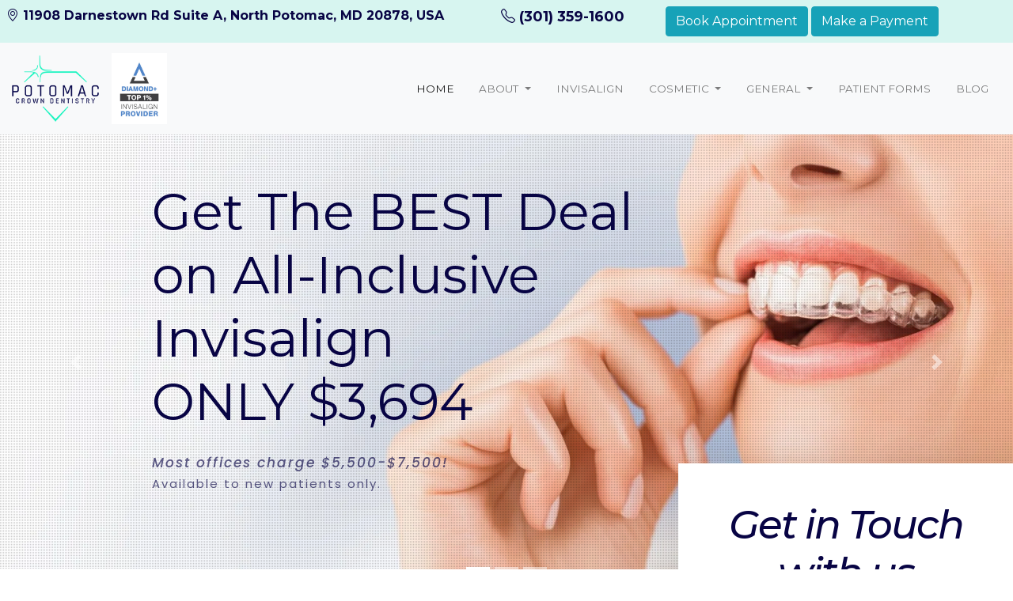

--- FILE ---
content_type: text/html; charset=UTF-8
request_url: https://potomaccrowndentistry.com/
body_size: 12861
content:
<!doctype html>
<html lang="en">
  <head>
    <!-- Required meta tags -->
    <meta charset="utf-8">
    <meta name="viewport" content="width=device-width, initial-scale=1, shrink-to-fit=no">
    <meta name="google-site-verification" content="DbI7d0cqGjNioPEC8bUCCvjK6eW4Wn_6P249q81mbuc" />
  

   
	<link rel="icon" type="image/x-icon" href="images/logo/favicon.png">
    <link rel="stylesheet" href="css/style.css">
    <!-- Bootstrap CSS -->
    <link rel="stylesheet" href="css/bootstrap.min.css">
	<link rel="preconnect" href="https://fonts.gstatic.com" crossorigin>
	<link href="https://fonts.googleapis.com/css2?family=Montserrat:ital,wght@0,100;0,200;0,300;0,400;0,500;0,600;0,700;0,800;0,900;1,100;1,200;1,300;1,400;1,500;1,600;1,700;1,800;1,900&family=Poppins:ital,wght@0,100;0,200;0,300;0,400;0,500;0,600;0,700;0,800;0,900;1,100;1,200;1,300;1,400;1,500;1,600;1,700;1,800;1,900&display=swap" rel="stylesheet">
	<link rel="stylesheet" href="css/owl.carousel.min.css">
	<link rel="stylesheet" href="css/owl.theme.default.min.css">


<title>
Top Dentist in North Potomac | Potomac Crown Dentistry</title>

<meta name="description" content="Visit Potomac Crown Dentistry for expert Invisalign, implants, and family dental care. Trusted by locals for quality service and same-day emergency visits.">


    <link rel="stylesheet" href="https://cdn.jsdelivr.net/npm/bootstrap-icons@1.10.2/font/bootstrap-icons.css">
    <style type="text/css">
/**/
	.custom_theme_color {
	    color: #1cf4c4 !important;
	}
	.theme_blue{
		color: #080444 !important;
	}
	.bg_blue{
		background-color: #080444 !important;
	}
	.bg_theme{
		background-color: #1cf4c4 !important;
	}
	.ds_dental_services_inner h4,h2 {
	    color: #080444 !important;
	}
	.list-group-item-warning {
	    color: #ffffff !important;
	    background-color: #080444 !important;
	}

	.about_dc_group h3:before, .ds_dental_services h2::before,.ds_dental_pricing_sec h2::before {
   
	    border-color: #080444 !important;
	}
	.ds_dental_services_inner h2::before {
	    border-color: #080444 !important;
	}
	.getting_sec_main h1::before {
    border-bottom: 3px solid #080444 !important;
  }
	.getting_sec_main h1 
	{
	    font-size: 3.5rem;
	    line-height: 1.1;
	    font-weight: 500;
	    letter-spacing: -4px;
	    position: relative;
	}
	.welcome_container_main h2 {
	    text-transform: none;
	    font-weight: 400 !important;
	    font-size: 3.09375rem;
	    letter-spacing: -0.05em;
	    font-size: 3.125rem;
	}

	.teeth_section_main h2::before, .about_section_main h2::before {
	    content: none;
	}
	/**/
	.abt_list{
		list-style: disc;
	    line-height: 1.9;
	}
	/**/


	.ds_services_detail a {
    color: #080444;
  }
  .ds_services_detail a::after {
    background-color: #080444;
  }

	/**/
	.ls_none{
		list-style-type: none !important;
	}
	/**/
	.site_header_main nav ul li a {
	    font-size: 13.5PX;
	}
	.menu-drop-w{
		max-width:300px; margin-left: 250px;
	}

	.adv-icon{
		display: inline-block;
	    width: 90px;
	    height: 90px;
	    margin: 0 0 15px;
	    font-size: 55px;
	    background-position: left center;
	    background-repeat: no-repeat;
	    border: 3px solid #00e1b2;
	    border-radius: 50%;
	    position: relative;
	}
	.headbookappbtn{
		display: inline-block;
	    vertical-align: top;
	    background-color: #32608e;
	    color: #000046;
	    padding: 10px 10px 10px 18px;
	    line-height: 24px;
	    text-transform: uppercase;
	    text-decoration: none;
	    border-radius: 20px 0 0 20px;
	    font-weight: 700;
	}
	.headercall{
		display: inline-block;
	    vertical-align: top;
	    text-decoration: none;
	    color: #fff;
	    font-weight: 700;
	    line-height: 24px;
	    border-radius: 20px 0 0 20px;
	    background-color: #000046;
	    padding: 10px 36px 10px 18px;
	}

/*    	*/

	.adv-head{
	    font-size: 24px;
	    line-height: 1.2;
	    padding: 10px;
	}
	.home_service{
	  	height: 225px;
	    width: 225px;
	    border-radius: 50%;
	    /* background: #4cddb5; */
	    border: 5px solid #4cddb5;
	    padding: 30px 5px;
	    margin: 0 auto;
	}

	.home_service:before {

	}


/*    */
/*  */
	.bershipsec_header {
	    padding: 0 10px;
	}
	.bershipsec_logo {
	    text-align: center;
	    height: 250px;
	    width: 250px;
	    border: 3px solid #4cddb5;
	    border-radius: 50%;
	    padding: 15px 0;
	    margin-right: -18px;
	    position: relative;
	    background-color: #fff;
	    display: flex;
	    align-items: center;
	    justify-content: center;
	}
	.bershipsec_logo > a {
	    font-size: 30px;
	    font-weight: 600;
	    color: #4cddb5;
	}
	.bershipsec_head-contant {
		    margin: 50px -10px;
	    background-color: #020b3c;
	    color: #fff;
	    padding: 30px 40px;
	    min-width: 60%;
	    text-align: center;
	    text-transform: uppercase;
	    font-size: 20px;
	    line-height: 1.3;
	}
	.potomac-contant {
	    color: #4cddb5;
	    font-size: 30px;
	}

	.hmpricelist .innertitle {
	/*    text-transform: uppercase;*/
	    position: relative;
	}
	.leftsec .innertitle::after {
	    content: "";
	    position: absolute;
	    left: 0;
	    /* right: 0; */
	    width: 150px;
	    margin: 0 auto;
	    bottom: -4px;
	    display: inline-block;
	    vertical-align: top;
	    border-bottom: 4px solid #0546a4;
	    border-bottom-color: #4cddb5;
	    padding-bottom: 0;
	}
	.rightsec .innertitle::after {
	    content: "";
	    position: absolute;
	    left: 0;
	    /* right: 0; */
	    width: 60%;
	    margin: 0 auto;
	    bottom: -4px;
	    display: inline-block;
	    vertical-align: top;
	    border-bottom: 4px solid #0546a4;
	    border-bottom-color: #4cddb5;
	    padding-bottom: 0;
	}
	.be_ul{
		padding-left: 18px;
	}
	.rightsecbox ul li {
	    font-size: 18px;
	    list-style-type: disclosure-closed;
	}
	.paymentlist {
	    padding: 0 0 0 50px;
	}
	.row.hmpricelist p {
	    font-size: 18px;
	}
	.innertitle > h3{
		font-size: 24px;
	}
/**/
/**/
	.form_container_main p.welcom_text-p {
	    font-size: 18px;
	}
	/**/
	/**/
	.free_box{
		background: #4cddb5;
	    height: 250px;
	    padding: 10px;
	    vertical-align: middle;
	    display: table-cell;
	}
	.free_text, .free_text a{
		font-size: 32px;
		color: #fff;
		font-weight: bold;
	}
/**/
	.side-border{
	    border-right: 4px solid #fff;
	    border-left: 4px solid #fff;

	}
	.footcall{
		font-size: 20px;
	    color: rgb(212, 244, 238);
	    padding: 10px;
	}
	.footbookapp a {
	    display: inline-block;
	    vertical-align: top;
	    text-decoration: none;
	    color: #fff;
	    background-color: #43c4e9;
	    height: 36px;
	    font-size: 20px;
	    line-height: 28px;
	    padding: 5px 17px;
	    text-transform: uppercase;
	}
	.footaddress{
	    padding: 10px;
	}
	.contacthours li{
	  	padding: 5px;
	}
	.hour_note{
	  	color: #fff;
		font-size: 14px;
	}
	.banner_section_main h2 {
	    font-size: 65PX;
	    line-height: 80PX;
	    font-weight: 400;
	    color: rgb(255, 255, 255);
	    letter-spacing: normal;
	    text-transform: none;
	    margin-left: 0px;
	}

	.form_container_main {
	    background: #38766c url(images/owego3-2000x900.webp);
	    background-position: center;
	    background-repeat: no-repeat;
	    background-size: cover;
	    background-blend-mode: overlay;
	}

	/*	*/
	.Main__Content-sc-1w4nyzp-1 > a{
		display: none !important;
	}
	/*  */
	/* responsive css	*/
	@media (max-width: 640px) {
		.logo-none{
			display: none;
		}
		.navbar-toggler {
	    padding: 0.25rem 0.75rem;
	    font-size: 1.25rem !important;
	  }
  	.menu-drop-w{
			margin-left: 0px;
		}
		.dropdown-item {
	    display: block;
	    width: 100%;
	    padding: 0.1rem 0.75rem;
	  }
	  .banner_section_main h2 {
	    font-size: 30PX;
	    line-height: 45PX;
	  }
		.h1, h1 {
		  font-size: 1.5rem;
		}

		.getting_sec_main h1 {
	    font-size: 2.5rem;
	  }
		.pb-5, .py-5 {
		  padding-bottom: 2rem!important;
		}

		.pt-5, .py-5 {
		    padding-top: 2rem!important;
		}
		.mt-5, .my-5 {
		    margin-top: 2rem!important;
		}
		.welcome_container_main h2 {
		    font-size: 2.125rem;
		}
		.getting_sec_main {
		    padding: 45px 0px 30px;
		}
		.contact_form_input h3 {
	    font-size: 1.5rem;
	  }

	  .ds_dental_services, .services_inner_pages {
		    background-color: #f7f7f7;
		    padding-top: 2rem;
		    padding-bottom: 2rem;
		}

		.card_after_banner {
		    text-align: center;
		    top: -225px;
		    z-index: 101;
		}

		.eapps-google-reviews-75425738-7c21-46d9-b840-828fea2fabcb-custom-css-hook .huflDf {
		    font-size: 2.125rem !important;
		}

	}

    </style>
<!-- Meta Pixel Code -->
<script>
  !function(f,b,e,v,n,t,s)
  {if(f.fbq)return;n=f.fbq=function(){n.callMethod?
  n.callMethod.apply(n,arguments):n.queue.push(arguments)};
  if(!f._fbq)f._fbq=n;n.push=n;n.loaded=!0;n.version='2.0';
  n.queue=[];t=b.createElement(e);t.async=!0;
  t.src=v;s=b.getElementsByTagName(e)[0];
  s.parentNode.insertBefore(t,s)}(window, document,'script',
  'https://connect.facebook.net/en_US/fbevents.js');
  fbq('init', '216000777851438');
  fbq('track', 'PageView');
</script>
<noscript><img height="1" width="1" style="display:none"
  src="https://www.facebook.com/tr?id=216000777851438&ev=PageView&noscript=1"
/></noscript>
<!-- End Meta Pixel Code -->

<meta name="google-site-verification" content="fHJWDFoDaiyx5-ZJ5qpZZaIQHLonbk3giGzQxyx8jMo" />
<!-- Google tag (gtag.js) --> <script async src="https://www.googletagmanager.com/gtag/js?id=G-0H9WS8QZBT"></script> <script> window.dataLayer = window.dataLayer || []; function gtag(){dataLayer.push(arguments);} gtag('js', new Date()); gtag('config', 'G-0H9WS8QZBT'); </script>


<!-- Google Tag Manager -->
<script>(function(w,d,s,l,i){w[l]=w[l]||[];w[l].push({'gtm.start':
new Date().getTime(),event:'gtm.js'});var f=d.getElementsByTagName(s)[0],
j=d.createElement(s),dl=l!='dataLayer'?'&l='+l:'';j.async=true;j.src=
'https://www.googletagmanager.com/gtm.js?id='+i+dl;f.parentNode.insertBefore(j,f);
})(window,document,'script','dataLayer','GTM-T2Q49J24');</script>
<!-- End Google Tag Manager -->
<!-- Google Tag Manager (noscript) -->
<noscript><iframe src="https://www.googletagmanager.com/ns.html?id=GTM-T2Q49J24"
height="0" width="0" style="display:none;visibility:hidden"></iframe></noscript>
<!-- End Google Tag Manager (noscript) -->
<link rel="canonical" href="https://potomaccrowndentistry.com/">

</head>
  <body>
      
  	<div class="header bg-light sticky-top" style="top: 0;">
	    <div class="container">
	        <div class="row" style="background-color: #d7f5f0;">
					<div class="col-sm-12 row">
						<div class="col-sm-6 p-2">

								<a href="https://www.google.com/maps/place/Potomac+Crown+Dentistry/@39.114617,-77.2486787,17z/data=!3m1!4b1!4m5!3m4!1s0x89b62d87544de329:0x329d69e7911f3e57!8m2!3d39.114617!4d-77.24649" rel="noreferrer" target="_blank" class="theme_blue" style="font-weight: bold;">

									<i class="bi bi-geo-alt"></i> 11908 Darnestown Rd Suite A, North Potomac, MD 20878, USA
								</a>
						</div>
						<div class="col-sm-2 p-2">
							<div class="header-call theme_blue" style="font-weight: bold; font-size: 18px;">
								<a href="tel:(301) 359-1600" class="theme_blue">
									<i class="bi bi-telephone"></i> (301) 359-1600
								</a>
							</div>
						</div>
						<div class="col-sm-4 p-2">
							<div style="">
								<a class="btn btn-info" href="https://potomaccrowndentistry.com/survey.php">
                            	<!--<a class="btn btn-info" href="https://forms.nexhealth.com/app/p/HDL7xqr9wk" target="_blank">-->
	    								    
								Book Appointment
								</a>
								<a class="btn btn-info" href="https://payment.ipospays.com/api/v1/merchantPay?t=eyJ0eXAiOiJKV1QiLCJhbGciOiJIUzI1NiJ9.[base64].vFuhniV6k4hJvb19fb09TeCZQRCivpziazcJu5HzWSM" target="_blank">
								Make a Payment
								</a>
							</div>
						</div>
						<div class="col-sm-2" style="display:none">
							<div class="header-call" style="margin-top: 8px;">
							    	<a class="btn btn-info" href="https://payment.ipospays.com/api/v1/merchantPay?t=eyJ0eXAiOiJKV1QiLCJhbGciOiJIUzI1NiJ9.[base64].vFuhniV6k4hJvb19fb09TeCZQRCivpziazcJu5HzWSM" target="_blank">
								Make a Payment
								</a>
								<!--ul class="socialmedia" style="display:flex; margin-bottom: 0px;">
									<li style="padding: 0 10px;">
										<a href="https://www.facebook.com/potomaccrowndentistry/" rel="noreferrer" title="Facebook" target="_blank" class="theme_blue">
											<i class="bi bi-facebook" style="font-size:30px;"></i>
										</a>
									</li>
								
									<li style="padding: 0 10px;">
										<a href="https://www.yelp.com/biz/potomac-crown-dentistry-north-potomac-2" rel="noreferrer" title="Yelp" target="_blank" class="theme_blue">
											<i class="bi bi-yelp" style="font-size:30px;"></i>
										</a>
									</li>
								</ul-->
							</div>
						</div>
					</div>
				</div>
	        <!--/row-->
	    </div>
	    <!--container-->
	</div>
	<div class="b-block navbar-light bg-light site_header_main sticky-top" style="top: 52px;"> 
		<div class="container">
		
			<nav class="navbar navbar-expand-lg px-0">
				<a class="navbar-brand" href="index.php"><img src="images/logo/Potomac-Crown-Dentistry-logo.png" alt=""></a>
				<a class="navbar-brand" href="index.php"><img src="WhatsApp Image 2025-07-31 at 23.50.56.jpeg" alt="" style="max-height: 90px;"></a>
				<button class="navbar-toggler border-0" type="button" data-toggle="collapse" data-target="#navbarNavDropdown" aria-controls="navbarNavDropdown" aria-expanded="false" aria-label="Toggle navigation">
				<span class="navbar-toggler-icon"></span>
				</button>
				<div class="collapse navbar-collapse justify-content-end" id="navbarNavDropdown">
					<ul class="navbar-nav dropdown">
						<li class="nav-item active px-2">
						<a class="nav-link text-uppercase" href="index.php">Home <span class="sr-only">(current)</span></a>
						</li>

						<li class="nav-item px-2">
						<a class="nav-link text-uppercase dropdown-toggle"  href="#" role="button" data-toggle="dropdown" aria-expanded="false" >About </a>

						<div class="dropdown-menu custom_drop_menu py-3 py-sm-3 py-md-4" style="max-width: 300px;">
							<div class="row">
								<div class="col-lg-12 col-md-12 col-12 drop_menu_inner">
									<a class="dropdown-item" href="about-us.php">About Potomac Crown Dentistry</a>
									<a class="dropdown-item" href="meet-dr-bawa.php">Meet Dr. Bawa</a>
									<a class="dropdown-item" href="gallery.php">Reveal A New You</a>
									<a class="dropdown-item" href="financing-insurance.php">Financing & Insurance</a>
								</div>
							</div>
						</div>
						</li>

						<li class="nav-item px-2">
							<a class="nav-link text-uppercase" href="invisalign.php">Invisalign</a>
						</li>	

						<li class="nav-item px-2">
							<a class="nav-link text-uppercase dropdown-toggle"  href="#" role="button" data-toggle="dropdown" aria-expanded="false" >Cosmetic </a>

							<div class="dropdown-menu custom_drop_menu py-3 py-sm-3 py-md-4 menu-drop-w" style="">
								<div class="row">
									<div class="col-lg-12 col-md-12 col-12 drop_menu_inner">
										<a class="dropdown-item" href="dental-crowns-bridges.php">Dental Crowns & Bridges</a>
										<a class="dropdown-item" href="veneers.php">Veneers</a>
										<a class="dropdown-item" href="dental-implants.php">Dental Implants</a>
										<a class="dropdown-item" href="dentures.php">Dentures</a>
									</div>
								</div>
								
							</div>
						</li>


						<li class="nav-item px-2">
						<a class="nav-link text-uppercase dropdown-toggle"  href="#" role="button" data-toggle="dropdown" aria-expanded="false" >General </a>

						<div class="dropdown-menu custom_drop_menu py-3 py-sm-3 py-md-4 menu-drop-w">
							<div class="row">
								<div class="col-lg-12 col-md-12 col-12 drop_menu_inner">
									<a class="dropdown-item" href="teeth-cleanings-complete-checkups.php">Teeth Cleanings & Complete Checkups</a>
									<a class="dropdown-item" href="fillings.php">Fillings</a>
									<a class="dropdown-item" href="mouth-guards.php">Mouth Guards</a>
									<a class="dropdown-item" href="periodontal-services.php">Periodontal Services</a>
									<a class="dropdown-item" href="teeth-extractions.php">Teeth Extractions</a>
									<a class="dropdown-item" href="childrens-dentistry.php">Children’s Dentistry</a>
									<a class="dropdown-item" href="emergency-appointments.php">Emergency Appointments</a>
								</div>
							</div>
							
						</div>
						</li>

						<li class="nav-item px-2">
							<a class="nav-link text-uppercase" href="patient-forms.php">Patient Forms</a>
						</li>
						
						<li class="nav-item px-2">
						    <a class="nav-link text-uppercase" href="blog.php">Blog</a>
						</li>

						<!--<li class="nav-item px-2">-->
						<!--	<a class="nav-link text-uppercase" href="contact-us.php">Contact</a>-->
							<!--a class="dropdown-item" href="blog.php">Blog</a-->
						<!--</li>-->
					</ul>
				</div>
			</nav>	
		</div>
	</div>
				  
<!-- header ends here -->
<div id="carouselExampleCaptions" class="carousel slide" data-ride="carousel">
    <div class="dots_banner"></div>
  <ol class="carousel-indicators">
    <li data-target="#carouselExampleCaptions" data-slide-to="0" class="active"></li>
    <li data-target="#carouselExampleCaptions" data-slide-to="1"></li>
      <li data-target="#carouselExampleCaptions" data-slide-to="2"></li>
  </ol>
  <div class="carousel-inner">
    <div class="banner_section_main carousel-item active">
      <img src="images/owego3-2000x900.webp" class="d-block w-100" alt="...">
      <div class="d-md-block custom_banner_content">
        
        <h2 class="theme_blue word_break_custom mb-4 mt-2">Get The <span class="">BEST</span> Deal<br> on All-Inclusive<br/> Invisalign
        <br/><span class="custom_color">ONLY $3,694</span></h2>
        <h4 class="text-dark "><span class="theme_blue" style="line-height: normal;"><i>Most offices charge $5,500-$7,500!</i><br><small> Available to new patients only.</small></span></h4>
        <div class="w-100 float-left my-lg-3 my-sm-2 my-1"></div>
        <div class="w-100 float-left my-lg-3 my-sm-3 my-3"></div>
        <!-- <a href="#move_to_form" class="btn btn-outline-dark btn-lg banner_btn_scroll"><b>BOOK NOW</b> </a> -->
      </div>
    </div>
      <div class="banner_section_main carousel-item">
      <img src="WhatsApp Image 2025-03-18 at 21.17.55.jpeg" class="d-block w-100" alt="...">
      <div class="d-md-block custom_banner_content">
        
        <h2 class="theme_blue word_break_custom mb-4 mt-2">$0 New Patient <br/>Special in Potomac, MD
        </h2>
    
        <h4 class="text-dark "><span class="theme_blue" style="line-height: normal;"><i>(Valid with PPO insurance only. Includes Exam, X-ray and cleaning in <br>absence of periodontal disease)</small></span></h4>
        <div class="w-100 float-left my-lg-3 my-sm-2 my-1"></div>
        <div class="w-100 float-left my-lg-3 my-sm-3 my-3"></div>
        <!-- <a href="#move_to_form" class="btn btn-outline-dark btn-lg banner_btn_scroll"><b>BOOK NOW</b> </a> -->
      </div>
    </div>
    <div class="banner_section_main carousel-item">
        <img src="images/owego4-2000x900.webp" class="d-block w-100" alt="...">
        <div class="d-md-block custom_banner_content">
    
        <h2 class="text-dark word_break_custom mb-4 mt-2"><span class="theme_blue">Top 1% Diamond+<br>Invisalign Provider<br>in North America</span></h2>
        <h4 class="text-dark "><span class="theme_blue" style="line-height: normal;">Recognized as a Global Top 150 Invisalign </br>Provider at the Dubai Symposium</span></h4>
        <div class="w-100 float-left my-lg-3 my-sm-2 my-1"></div>
        <div class="w-100 float-left my-lg-3 my-sm-3 my-3"></div>
        <!-- <a href="#move_to_form" class="btn btn-outline-dark btn-lg banner_btn_scroll"><b>BOOK TODAY</b> </a> -->
        </div>
    </div>
    <!-- <div class="banner_section_main carousel-item">
      <img src="https://dp20.net/dentistsalida/images/splash.jpg" class="d-block w-100" alt="...">
      <div class=" d-none d-md-block custom_banner_content">
      <h2 class="text-white word_break_custom mb-4 mt-2">SMILE WITH
        <br/>CONFIDENCE</h2>
        <h4 class="text-white ">DENTAL IMPLANT</h4>
        <div class="w-100 float-left my-lg-3 my-sm-2 my-1"></div>
        <div class="w-100 float-left my-lg-3 my-sm-3 my-3"></div>
        <button class="btn btn-outline-light btn-lg"><b>BOOK NOW</b> </button>
      </div>
    </div> -->
  </div>
  <a class="carousel-control-prev" href="#carouselExampleCaptions" role="button" data-slide="prev">
    <span class="carousel-control-prev-icon" aria-hidden="true"></span>
    <span class="sr-only">Previous</span>
  </a>
  <a class="carousel-control-next" href="#carouselExampleCaptions" role="button" data-slide="next">
    <span class="carousel-control-next-icon" aria-hidden="true"></span>
    <span class="sr-only">Next</span>
  </a>
</div>

<!--  slider ends here -->


<!-- <div class="b-block banner_section_main">
        <div class="container">
            <div class="row">
                <div class="offset-lg-1 col-lg-6">
                    <h4 class="text-white mb-4">DENTAL IMPLANT</h4>
                    <h2 class="text-white word_break_custom">
                        FREE
                        
                         <br/>CONSULTATION </h2>
                    <div class="w-100 float-left my-lg-5 my-sm-3 my-3"></div>
                    <div class="w-100 float-left my-lg-3 my-sm-3 my-3"></div>
                    <button class="btn btn-outline-light btn-lg"><b>BOOK NOW</b> </button>
                </div>
                <div class="col-lg-6">
                </div>
            </div>
        </div>
    </div> -->
    <!-- ends here -->
    <div class="d-block position-relative card_after_banner_main">
        <div class="container">
            <div class="row justify-content-between">
                <div class="col-lg-4 col-md-4 col-sm-12 card_after_banner_left">

                </div>
                <div class="col-lg-4 col-md-6 col-sm-12">
                        <div class="card_after_banner bg-white ml-1">
                            <!-- <span>(301) 359-1600</span> -->
                            <h2>Get in Touch with us Today</h2>
                            <p>Reveal the new you</p>
                            <a href="tel:(301) 359-1600" class="btn btn-info btn-lg px-5 py-2">CALL US </a>
                        </div>
                </div>
              </div>
        </div>
    </div>
<!-- ends here -->
    <div class="d-block welcome_container_main py-5 py-md-3">
        <div class="container">
            <!-- <h2 class="word_break_custom text-center py-md-4"><b>Dentist in Potomac, MD 20878</b></h2> -->
            <div class="ahead" style="text-align:center">
<h2>Meet Your Local Dentist</h2>
<h3>Top 1% Diamond+ Invisalign Provider in North Potomac</h3>
<i style="font-size: 20px;background-color:#B9ECFF">Recognized as a Global Top 150 Invisalign Provider at the Dubai Symposium!</i>
                </div>
            <div class="row align-items-center p-5">
            
                <div class="col-lg-6 col-md-5 col-sm-12 welcome_con_inner text-center">
                    <!--img src="images/about/simranjit-s-bawa-350x450.jpg" alt="" class="w-100"-->
                    <img src="1afa13a4a9107c4e24d1555fef4c984b_1200_80.webp" alt="" class="w-100">
                </div>
                <div class="offset-lg-1 offset-md-1 col-lg-5 col-md-6 col-sm-12 align-middle mt-5 mt-sm-5 mt-md-0 mt-lg-0">
                    <h2 class="word_break_custom">
                        Meet <strong class="custom_theme_color">Dr. Simranjit S. Bawa DDS</strong>
                    </h2>
                    <!--p class=" welcom_text-p">Searching for a trusted dentist in North Potomac, Rockville, or Kentlands, MD? Dr. Simarjit S. Bawa is your local North Potomac expert, dedicated to cutting-edge dental care. Open on Saturdays and serving zip codes 20874 through 20853, he's an Invisalign specialist with comprehensive training in dental implants and sedation dentistry. For emergencies or routine check-ups, trust Dr. Bawa for a quality experience in North Potomac, Rockville, Kentlands, Gaithersburg, and Germantown.</p-->

                    <p class=" welcom_text-p">Dr. Bawa grew up in Potomac, MD, and is a US-born Sikh, whose family is originally from India, and his values include the continual practice of sewa—a commitment of selfless service to others—in the community. He obtained his Bachelor of Science degree in Biology from American University in Washington, DC. Dr. Bawa achieved his DDS degree from Howard University College of Dentistry in Washington, DC in 2013. He went on to complete an Advanced Education in General Dentistry Residency program at East Carolina School of Dental Medicine in North Carolina. </p>
                    <a href="meet-dr-bawa.php" class="btn btn-info btn-lg text-white">Read More</a>
                </div>
                
            </div>
        </div>
    </div>

<!-- ends here  -->
<!-- <div class="d-block py-2 py-lg-5 py-md-5"></div> -->
<!-- ends here -->

<div class="d-block case_stories_section py-5" style="background: #f3f9ff;">
    <div class="container">
        <div class="row align-items-center">
            
            <h2 class="word_break_custom"></h2>
            
            <div class="col-lg-12 col-md-12 col-sm-12 mt-5 mt-md-5 mt-lg-0">
                    <div class="row">
                        <div class="col-lg-3 col-md-3 col-sm-3 mb-2 text-center">
                            <span class="adv-icon"><img src="images/Convenient-Scheduling-60x60.png"></span>
                            <span class="d-block adv-head">Convenient Scheduling</span>
                            <p>Our North Potomac dentist near Rockville offers early morning & late evening appointments. And also, offer family block appointments.</p>
                        </div>
                        <div class="col-lg-3 col-md-3 col-sm-3 mb-2 text-center">
                            <span class="adv-icon"><img src="images/Convenient-Scheduling-60x60.png"></span>
                            <span class="d-block adv-head">Available for Dental Emergencies</span>
                            <p>Our emergency dentist near Rockville in North Potomac, MD, 20878 is available to see patients with dental emergencies promptly for immediate care.</p>
                        </div>
                        <div class="col-lg-3 col-md-3 col-sm-3 mb-2 text-center">
                            <span class="adv-icon"><img src="images/Convenient-Scheduling-60x60.png"></span>
                            <span class="d-block adv-head">Advanced Dentistry</span>
                            <p>We offer modern amenities & use the latest in dental technology for safe, comfortable & effective dental care.</p>
                        </div>
                        <div class="col-lg-3 col-md-3 col-sm-3 mb-2 text-center">
                            <span class="adv-icon"><img src="images/Convenient-Scheduling-60x60.png"></span>
                            <span class="d-block adv-head">Smile Now, Pay Later</span>
                            <p>Our North Potomac, MD office in 20878 is insurance-friendly, & offers multiple financing options & specials for affordable dental care.</p>
                        </div>
                    </div>
            </div>

        </div>
    </div>
</div>
<!-- ends here -->
<!-- <div class="d-block py-5 py-sm-4 py-md-4 py-lg-4"></div> -->
<!-- ends here -->
<div class="d-block welcome_container_main py-5 about_section_main">
    <div class="container">
        <div class="row">
        
            <div class="col-md-12 align-middle mt-5 mt-lg-0">
                <h2 class="word_break_custom text-center">
                    <strong class="">Our Services</strong>
                </h2>
                <div class="row col-sm-10 offset-sm-1">
                        <!-- <div class="col-lg-2 col-md-2 col-sm-6 col-6 mb-2 text-center">
                            
                        </div> -->
                        <div class="col-lg-3 col-md-3 col-sm-3 mb-2 text-center">
                            <div class="home_service">
                                <span class=""><img src="images/services/Invisalign.png"></span>
                                <span class="d-block adv-head">Invisalign</span>
                            </div>
                        </div>
                        <div class="col-lg-3 col-md-3 col-sm-3 mb-2 text-center">
                            <div class="home_service">
                                <span class=""><img src="images/services/dental-crowns-bridges.png"></span>
                                <span class="d-block adv-head">Dental Crowns & Bridges</span>
                            </div>
                        </div>
                        <div class="col-lg-3 col-md-3 col-sm-3 mb-2 text-center">
                            <div class="home_service">
                                <span class=""><img src="images/services/dental-implants.png"></span>
                                <span class="d-block adv-head">Dental Implants</span>
                            </div>
                        </div>
                        <div class="col-lg-3 col-md-3 col-sm-3 mb-2 text-center">
                            <div class="home_service">
                                <span class=""><img src="images/services/emergency-dental-care.png"></span>
                                <span class="d-block adv-head">Emergency Dental Care</span>
                            </div>
                        </div>

                    </div>

            </div>
        </div>
    </div>
</div> 

<script src="https://static.elfsight.com/platform/platform.js" data-use-service-core defer></script>
<div class="elfsight-app-75425738-7c21-46d9-b840-828fea2fabcb"></div>

<!-- ends here -->
<!-- <div class="d-block py-sm-0 py-md-4 py-lg-5"></div> -->
<!-- ends here -->

<div class="d-block case_stories_section2 py-5 teeth_section_main" style="    background: #f5fffe;">
    <div class="container">
        <div class="row hmpricelist">

      <div class="bershipsec_header row col-sm-10 offset-lg-2 offset-md-2">
        <div class="bershipsec_logo">
          <a href="index.php">DR. BAWA
          <div class="bershipseclogo-box">
            <img width="170" height="130" src="images/logo/Potomac-Crown-Dentistry-logo.png" data-ll-status="loaded" class="entered lazyloaded">
            <noscript><img width="170" height="130" src="https://potomaccrowndentistry.com/wp-content/uploads/2022/07/Final-Potomac-Crown-Dentistry-logo.png"></noscript>
          </div>
          </a>
        </div>
        <div class="bershipsec_head-contant">
          <div class="potomac-contant">potomac crown dentistry</div>
          <div class="platinum-contant">platinum membership plan</div>
        </div>
      </div>

      <!--<div class="item col-sm-8 offset-lg-2 offset-md-2 row p-5">-->
      <!--  <div class="item1 leftsec col-sm-6">-->
      <!--    <div class="leftsecbox p-5">-->
      <!--        <div class="innertitle"><h3>Can't beat this!</h3></div>-->
      <!--        <p style="color: #007bff;">20% discounted office fees!</p>-->
      <!--        <div class="innertitle">-->
      <!--          <h3><a href="tel:(301) 359-1600">(301) 359-1600</a></h3>-->
      <!--        </div>-->
      <!--        <p><a class="cant-hover" href="https://www.google.com/maps/place/Potomac+Crown+Dentistry/@39.114617,-77.2486787,17z/data=!3m1!4b1!4m5!3m4!1s0x89b62d87544de329:0x329d69e7911f3e57!8m2!3d39.114617!4d-77.24649" target="_blank">11908 Darnestown Rd Suite A,<br> North Potomac, MD 20878, USA</a></p>-->
      <!--    </div>-->
      <!--  </div>-->
      <!--  <div class="item2 rightsec col-sm-6">-->
      <!--    <div class="rightsecbox">-->
      <!--      <div class="innertitle"><h3>No Dental Insurance? No Problem!</h3></div>-->
      <!--      <p>Join our <span style="color: #007bff">reduced fee dental plan</span> to gain access to exceptional oral care while avoiding expensive insurance!</p>-->
      <!--      <div class="innertitle"><h3>Benefits</h3></div>-->
      <!--        <ul class="be_ul">-->
      <!--          <li>Two cleanings (with no periodontal disease)</li>-->
      <!--          <li>Two periodic Dental Exams</li>-->
      <!--          <li>One limited/emergency exam</li>-->
      <!--          <li>Required X-rays</li>-->
      <!--          <li>20% discounted office fees for procedures (fillings, crowns, deep cleanings)</li>-->
      <!--        </ul>-->
      <!--      <div class="innertitle"><h3>Memberships</h3></div>-->
      <!--      <ul class="be_ul">-->
      <!--          <li><span style="color: #007bff">Adult Membership Plans</span> starting at just $499 per year</li>-->
      <!--      </ul>-->
      <!--      </div>-->
      <!--  </div>-->

      <!--</div>-->
      <section class="insurence-plan-sec section_padding w-100 pb-0">
                        <div class="container">
                            <div class="insurence-plan-row text-center px-30">
                                <h3><b>No Dental Insurance? No Problem!</b></h3>
                                <p>Join our reduced fee Dental Insurance plan to gain access to exceptional oral care while avoiding expensive Insurance!</p>
                            </div>
                            <div class="insurence-plan-row">
                                <div class="cards-container">
                                <!-- Child Plan -->
                                <div class="card-main-content">
                                    <div class="card-icon">
                                        <svg xmlns="http://www.w3.org/2000/svg" version="1.1" xmlns:xlink="http://www.w3.org/1999/xlink" xmlns:svgjs="http://svgjs.com/svgjs" width="70" height="70" x="0" y="0" viewBox="0 0 496 496" style="enable-background:new 0 0 512 512" xml:space="preserve" class="">
                                                    <g><g><g><path d="M112,158.68V156H96v2.68c0,4.584,0.12,9.168,0.352,13.728l15.984-0.816C112.12,167.296,112,163,112,158.68z" class=""></path></g></g><g><g><path d="M113.608,187.088l-15.896,1.816c4.576,40.296,18.624,79.68,40.616,113.88l13.456-8.656
                                                        C131.112,261.976,117.92,224.96,113.608,187.088z" class=""></path></g></g><g><g><path d="M294.888,77.696C281.032,87.056,264.816,92,248,92c-16.816,0-33.024-4.944-46.88-14.296l-8.952,13.264
                                                        C208.68,102.112,227.984,108,248,108s39.32-5.888,55.84-17.04L294.888,77.696z" class=""></path></g></g><g><g><path d="M72,308H56c0,30.872-25.128,56-56,56v16c30.872,0,56,25.128,56,56h16c0-30.872,25.128-56,56-56v-16
                                                            C97.128,364,72,338.872,72,308z M64,403.16C57.12,389.8,46.2,378.88,32.84,372c13.36-6.88,24.28-17.8,31.16-31.16
                                                        c6.88,13.36,17.8,24.28,31.16,31.16C81.8,378.88,70.88,389.8,64,403.16z" class=""></path></g></g><g><g><path d="M440,100h-15.32c-15.152-37.688-52.24-64-94.264-64c-19.84,0-38.496,5.368-53.952,15.512
                                                            c-17.112,11.264-39.808,11.264-56.928,0C204.088,41.368,185.432,36,165.584,36C109.568,36,64,81.568,64,137.584v21.096
                                                            c0,57.36,16.4,113.168,47.416,161.416c16.688,25.96,28.944,54.304,36.432,84.24l8.704,34.832
                                                            C159.608,451.44,170.576,460,183.216,460c13.72,0,25.16-9.848,27.184-23.416l17.944-119.664c1.48-9.8,9.744-16.92,19.656-16.92
                                                            s18.176,7.12,19.648,16.92l17.944,119.664C287.624,450.152,299.064,460,312.784,460c12.64,0,23.608-8.56,26.664-20.832
                                                            l8.712-34.832c7.488-29.944,19.752-58.288,36.44-84.24c18.232-28.368,31.568-60.048,39.368-92.928
                                                            C423.96,227.448,424,227.72,424,228h16c0-30.872,25.128-56,56-56v-16C465.128,156,440,130.872,440,100z M371.136,311.44
                                                            c-17.64,27.44-30.584,57.392-38.496,89.024l-8.72,34.832c-1.272,5.128-5.856,8.704-11.136,8.704c-5.736,0-10.512-4.12-11.36-9.792
                                                            L283.48,314.544C280.824,296.84,265.896,284,248,284s-32.824,12.84-35.48,30.544l-17.944,119.664
                                                            c-0.84,5.672-5.624,9.792-11.36,9.792c-5.28,0-9.864-3.576-11.152-8.704l-8.712-34.832c-7.904-31.64-20.856-61.592-38.496-89.024
                                                            C95.512,265.784,80,212.96,80,158.68v-21.096C80,90.392,118.392,52,165.584,52c16.712,0,32.328,4.456,45.16,12.888
                                                            C221.952,72.256,234.496,76,248,76c13.504,0,26.048-3.744,37.248-11.112C298.088,56.456,313.704,52,330.416,52
                                                            c42.208,0,78.624,31.448,84.624,72.512l0.336,5.208C405.456,145.472,387.952,156,368,156v16c18.784,0,35.4,9.328,45.56,23.56
                                                            C408.16,236.584,393.504,276.64,371.136,311.44z M432,195.16c-6.88-13.36-17.8-24.28-31.16-31.16
                                                        c13.36-6.88,24.28-17.8,31.16-31.16c6.88,13.36,17.8,24.28,31.16,31.16C449.8,170.88,438.88,181.8,432,195.16z" class=""></path></g></g><g></g><g></g><g></g><g></g><g></g><g></g><g></g><g></g><g></g><g></g><g></g><g></g><g></g><g></g><g></g></g>
                                                </svg>
                                    </div>
                                    <div class="card">
                                    <h3>Child Plan</h3>
                                    <ul>
                                        <li>Dental Cleanings (2/year)</li>
                                        <li>Doctor’s Exam (2/year)</li>
                                        <li>Needed X-Rays</li>
                                        <li>Fluoride Treatment (2/year)</li>
                                        <li>20% off all other treatments!</li>
                                    </ul>
                                </div>
                                <div class="price">$299 <span>annually</span></div>
                                </div>
                                <!-- Adult Plan -->
                                 <div class="card-main-content">
                                     <div class="card-icon">
                                         <svg xmlns="http://www.w3.org/2000/svg" version="1.1" xmlns:xlink="http://www.w3.org/1999/xlink" xmlns:svgjs="http://svgjs.com/svgjs" width="70" height="70" x="0" y="0" viewBox="0 0 496 496" style="enable-background:new 0 0 512 512" xml:space="preserve" class="">
                                                    <g><g><g><path d="M112,158.68V156H96v2.68c0,4.584,0.12,9.168,0.352,13.728l15.984-0.816C112.12,167.296,112,163,112,158.68z" class=""></path></g></g><g><g><path d="M113.608,187.088l-15.896,1.816c4.576,40.296,18.624,79.68,40.616,113.88l13.456-8.656
                                                        C131.112,261.976,117.92,224.96,113.608,187.088z" class=""></path></g></g><g><g><path d="M294.888,77.696C281.032,87.056,264.816,92,248,92c-16.816,0-33.024-4.944-46.88-14.296l-8.952,13.264
                                                        C208.68,102.112,227.984,108,248,108s39.32-5.888,55.84-17.04L294.888,77.696z" class=""></path></g></g><g><g><path d="M72,308H56c0,30.872-25.128,56-56,56v16c30.872,0,56,25.128,56,56h16c0-30.872,25.128-56,56-56v-16
                                                            C97.128,364,72,338.872,72,308z M64,403.16C57.12,389.8,46.2,378.88,32.84,372c13.36-6.88,24.28-17.8,31.16-31.16
                                                        c6.88,13.36,17.8,24.28,31.16,31.16C81.8,378.88,70.88,389.8,64,403.16z" class=""></path></g></g><g><g><path d="M440,100h-15.32c-15.152-37.688-52.24-64-94.264-64c-19.84,0-38.496,5.368-53.952,15.512
                                                            c-17.112,11.264-39.808,11.264-56.928,0C204.088,41.368,185.432,36,165.584,36C109.568,36,64,81.568,64,137.584v21.096
                                                            c0,57.36,16.4,113.168,47.416,161.416c16.688,25.96,28.944,54.304,36.432,84.24l8.704,34.832
                                                            C159.608,451.44,170.576,460,183.216,460c13.72,0,25.16-9.848,27.184-23.416l17.944-119.664c1.48-9.8,9.744-16.92,19.656-16.92
                                                            s18.176,7.12,19.648,16.92l17.944,119.664C287.624,450.152,299.064,460,312.784,460c12.64,0,23.608-8.56,26.664-20.832
                                                            l8.712-34.832c7.488-29.944,19.752-58.288,36.44-84.24c18.232-28.368,31.568-60.048,39.368-92.928
                                                            C423.96,227.448,424,227.72,424,228h16c0-30.872,25.128-56,56-56v-16C465.128,156,440,130.872,440,100z M371.136,311.44
                                                            c-17.64,27.44-30.584,57.392-38.496,89.024l-8.72,34.832c-1.272,5.128-5.856,8.704-11.136,8.704c-5.736,0-10.512-4.12-11.36-9.792
                                                            L283.48,314.544C280.824,296.84,265.896,284,248,284s-32.824,12.84-35.48,30.544l-17.944,119.664
                                                            c-0.84,5.672-5.624,9.792-11.36,9.792c-5.28,0-9.864-3.576-11.152-8.704l-8.712-34.832c-7.904-31.64-20.856-61.592-38.496-89.024
                                                            C95.512,265.784,80,212.96,80,158.68v-21.096C80,90.392,118.392,52,165.584,52c16.712,0,32.328,4.456,45.16,12.888
                                                            C221.952,72.256,234.496,76,248,76c13.504,0,26.048-3.744,37.248-11.112C298.088,56.456,313.704,52,330.416,52
                                                            c42.208,0,78.624,31.448,84.624,72.512l0.336,5.208C405.456,145.472,387.952,156,368,156v16c18.784,0,35.4,9.328,45.56,23.56
                                                            C408.16,236.584,393.504,276.64,371.136,311.44z M432,195.16c-6.88-13.36-17.8-24.28-31.16-31.16
                                                        c13.36-6.88,24.28-17.8,31.16-31.16c6.88,13.36,17.8,24.28,31.16,31.16C449.8,170.88,438.88,181.8,432,195.16z" class=""></path></g></g><g></g><g></g><g></g><g></g><g></g><g></g><g></g><g></g><g></g><g></g><g></g><g></g><g></g><g></g><g></g></g>
                                                </svg>
                                     </div>
                                    <div class="card">
                                    <h3>Adult Plan</h3>
                                    <ul>
                                        <li>Dental Cleanings (2/year)</li>
                                        <li>Doctor’s Exams (2/year)</li>
                                        <li>Needed X-Rays</li>
                                        <li>Fluoride Treatment (2/year)</li>
                                        <li>20% off all other treatments!</li>
                                    </ul>
                                </div>
                                <div class="price">$499 <span>annually</span></div>
                                </div>
                        
                                <!-- Periodontal Plan -->
                                <div class="card-main-content">
                                    <div class="card-icon">
                                        <svg xmlns="http://www.w3.org/2000/svg" version="1.1" xmlns:xlink="http://www.w3.org/1999/xlink" xmlns:svgjs="http://svgjs.com/svgjs" width="70" height="70" x="0" y="0" viewBox="0 0 496 496" style="enable-background:new 0 0 512 512" xml:space="preserve" class="">
                                                    <g><g><g><path d="M112,158.68V156H96v2.68c0,4.584,0.12,9.168,0.352,13.728l15.984-0.816C112.12,167.296,112,163,112,158.68z" class=""></path></g></g><g><g><path d="M113.608,187.088l-15.896,1.816c4.576,40.296,18.624,79.68,40.616,113.88l13.456-8.656
                                                        C131.112,261.976,117.92,224.96,113.608,187.088z" class=""></path></g></g><g><g><path d="M294.888,77.696C281.032,87.056,264.816,92,248,92c-16.816,0-33.024-4.944-46.88-14.296l-8.952,13.264
                                                        C208.68,102.112,227.984,108,248,108s39.32-5.888,55.84-17.04L294.888,77.696z" class=""></path></g></g><g><g><path d="M72,308H56c0,30.872-25.128,56-56,56v16c30.872,0,56,25.128,56,56h16c0-30.872,25.128-56,56-56v-16
                                                            C97.128,364,72,338.872,72,308z M64,403.16C57.12,389.8,46.2,378.88,32.84,372c13.36-6.88,24.28-17.8,31.16-31.16
                                                        c6.88,13.36,17.8,24.28,31.16,31.16C81.8,378.88,70.88,389.8,64,403.16z" class=""></path></g></g><g><g><path d="M440,100h-15.32c-15.152-37.688-52.24-64-94.264-64c-19.84,0-38.496,5.368-53.952,15.512
                                                            c-17.112,11.264-39.808,11.264-56.928,0C204.088,41.368,185.432,36,165.584,36C109.568,36,64,81.568,64,137.584v21.096
                                                            c0,57.36,16.4,113.168,47.416,161.416c16.688,25.96,28.944,54.304,36.432,84.24l8.704,34.832
                                                            C159.608,451.44,170.576,460,183.216,460c13.72,0,25.16-9.848,27.184-23.416l17.944-119.664c1.48-9.8,9.744-16.92,19.656-16.92
                                                            s18.176,7.12,19.648,16.92l17.944,119.664C287.624,450.152,299.064,460,312.784,460c12.64,0,23.608-8.56,26.664-20.832
                                                            l8.712-34.832c7.488-29.944,19.752-58.288,36.44-84.24c18.232-28.368,31.568-60.048,39.368-92.928
                                                            C423.96,227.448,424,227.72,424,228h16c0-30.872,25.128-56,56-56v-16C465.128,156,440,130.872,440,100z M371.136,311.44
                                                            c-17.64,27.44-30.584,57.392-38.496,89.024l-8.72,34.832c-1.272,5.128-5.856,8.704-11.136,8.704c-5.736,0-10.512-4.12-11.36-9.792
                                                            L283.48,314.544C280.824,296.84,265.896,284,248,284s-32.824,12.84-35.48,30.544l-17.944,119.664
                                                            c-0.84,5.672-5.624,9.792-11.36,9.792c-5.28,0-9.864-3.576-11.152-8.704l-8.712-34.832c-7.904-31.64-20.856-61.592-38.496-89.024
                                                            C95.512,265.784,80,212.96,80,158.68v-21.096C80,90.392,118.392,52,165.584,52c16.712,0,32.328,4.456,45.16,12.888
                                                            C221.952,72.256,234.496,76,248,76c13.504,0,26.048-3.744,37.248-11.112C298.088,56.456,313.704,52,330.416,52
                                                            c42.208,0,78.624,31.448,84.624,72.512l0.336,5.208C405.456,145.472,387.952,156,368,156v16c18.784,0,35.4,9.328,45.56,23.56
                                                            C408.16,236.584,393.504,276.64,371.136,311.44z M432,195.16c-6.88-13.36-17.8-24.28-31.16-31.16
                                                        c13.36-6.88,24.28-17.8,31.16-31.16c6.88,13.36,17.8,24.28,31.16,31.16C449.8,170.88,438.88,181.8,432,195.16z" class=""></path></g></g><g></g><g></g><g></g><g></g><g></g><g></g><g></g><g></g><g></g><g></g><g></g><g></g><g></g><g></g><g></g></g>
                                                </svg>
                                    </div>
                                    <div class="card">
                                    <h3>Periodontal Plan</h3>
                                    <ul>
                                        <li>PM Cleanings (4/year)</li>
                                        <li>Doctor’s Exams (2/year)</li>
                                        <li>Needed X-rays</li>
                                        <li>Fluoride Treatment (2/year)</li>
                                        <li>20% off all other treatments!</li>
                                    </ul>
                                    
                                </div>
                                <div class="price">$749 <span>annually</span></div>
                                </div>
                            </div>
                            </div>
                        </div>
                    </section>
    </div>
    </div>
</div>

<div class="d-block case_stories_section2 py-5 teeth_section_main">
	<div class="container">
		<div class="row justify-content-md-center">

			<div class="row col-lg-9">
				<div class="col-lg-4 col-md-4 col-sm-4 mb-2 text-center p-2">
					<div class="free_box">
						<div class="">
							<span class="free_text"><a href="#">$0* NEW PATIENT SPECIAL</a></span>
							<span class="d-block adv-head">Includes Exam, X-ray & Cleaning*</span>
							<span class="d-block adv-head" style="font-size:10px">*(Valid with PPO insurance only. Includes Exam, X-ray and cleaning in absence of periodontal disease)</span>
						</div>
					</div>
				</div>
				<div class="col-lg-4 col-md-4 col-sm-4 mb-2 text-center p-2">
					<div class="free_box">
						<div class="">
							<span class="free_text"><a href="#">FREE</a></span>
							<span class="d-block adv-head">Invisalign and Dental Implant Consultation</span>
						</div>
					</div>
				</div>
				<div class="col-lg-4 col-md-4 col-sm-4 mb-2 text-center p-2">
					<div class="free_box">
						<div class="">
							<span class="free_text"><a href="#">FREE</a></span>
							<span class="d-block adv-head">2nd Opinions / Consultation</span>
						</div>
					</div>
				</div>
			</div>

		</div>
	</div>
</div>
    <!-- ends here -->
    <!-- <div class="d-block py-4 py-sm-4 py-md-4 py-lg-5"></div> -->
    <!-- ends here -->

    <div class="d-block form_container_main welcome_container_main " id="move_to_form">
        <div class="container">
            <div class="row align-items-center justify-content-center">
                <!--<div class="col-lg-7 col-md-7 form_container_left order-last order-sm-last order-md-first order-lg-first">-->
                <!--        <div class="d-block bg-white contact_form_input position-relative">-->
                <!--            <form method="post" data-form-title="CONTACT US" class="bg-white ">-->
                <!--                <input type="hidden" data-form-email="true">-->
                <!--                <div class="form-row">-->
                <!--                    <div class="col-md-6">-->
                <!--                        <div class="form-group">-->
                <!--                            <label for="">Name</label>-->
                <!--                        <input type="text" class="form-control border border-secondary" name="name" required="" placeholder="Name*" data-form-field="Name">-->
                <!--                        </div>-->
                <!--                    </div>-->
                                
                <!--                    <div class="col-md-6">-->
                <!--                        <div class="form-group">-->
                <!--                            <label for="">Email</label>-->
                <!--                        <input type="email" class="form-control border border-secondary" name="email" required="" placeholder="Email*" data-form-field="Email">-->
                <!--                        </div>-->
                <!--                    </div>-->
                <!--                </div>-->
                <!--                <div class="form-group">-->
                <!--                    <label for="">Phone</label>-->
                <!--                  <input type="tel" class="form-control border border-secondary" name="phone" placeholder="Phone" data-form-field="Phone">-->
                <!--                </div>-->
                <!--                <div class="form-group">-->
                <!--                    <label for="">Message</label>-->
                <!--                  <textarea class="form-control border border-secondary" name="message" placeholder="Message" rows="7" data-form-field="Message"></textarea>-->
                <!--                </div>-->
                <!--                <div>-->
                <!--                  <button type="submit" class="btn text-white">CONTACT US</button>-->
                <!--                </div>-->
                <!--              </form>-->
                <!--        </div>-->
                <!--</div>-->
                <div class="offset-lg-0 offset-md-1 col-lg-10 col-md-10 mt-5 order-first order-sm-first order-md-last order-lg-last" style="text-align: center">
                    <h2 class="text-white">
                        Book <strong>  Your <span class="word_break_app">Appointment</span> </strong> Online
                    </h2>
                    <p class=" welcom_text-p text-white">
                    Don't let dental concerns hold you back any longer. Schedule an appointment with us today!
                    </p>
                    <a class="btn btn-info" href="https://potomaccrowndentistry.com/survey.php">
                                            
                                Book Appointment
                                </a>
                </div>
            </div>
        </div>
    </div>


<!-- ends here -->
<!-- ends here -->
<div class="d-block getting_sec_main">
	<div class="container">
		<h1 class="text-center">
		 Getting Here 
		</h1>
		<div class="d-block py-5"></div>
		<div class="d-block py-4"></div>
		<div class="d-block">
			<div class="row justify-content-md-center">
				<div class="col-lg-10">
					<iframe loading="lazy" title="Potomac Crown Dentistry Map" src="https://www.google.com/maps/embed?pb=!1m18!1m12!1m3!1d3095.6421318050793!2d-77.24867868464321!3d39.114616979537715!2m3!1f0!2f0!3f0!3m2!1i1024!2i768!4f13.1!3m3!1m2!1s0x89b62d87544de329%3A0x329d69e7911f3e57!2sPotomac+Crown+Dentistry+-+Dentist+in+Potomac!5e0!3m2!1sen!2sin!4v1537569430206" width="100%" height="350" style="border:0" allowfullscreen="" data-rocket-lazyload="fitvidscompatible" data-lazy-src="https://www.google.com/maps/embed?pb=!1m18!1m12!1m3!1d3095.6421318050793!2d-77.24867868464321!3d39.114616979537715!2m3!1f0!2f0!3f0!3m2!1i1024!2i768!4f13.1!3m3!1m2!1s0x89b62d87544de329%3A0x329d69e7911f3e57!2sPotomac+Crown+Dentistry+-+Dentist+in+Potomac!5e0!3m2!1sen!2sin!4v1537569430206" data-ll-status="loaded" class="entered lazyloaded"></iframe><noscript><iframe title="Potomac Crown Dentistry Map"  src="https://www.google.com/maps/embed?pb=!1m18!1m12!1m3!1d3095.6421318050793!2d-77.24867868464321!3d39.114616979537715!2m3!1f0!2f0!3f0!3m2!1i1024!2i768!4f13.1!3m3!1m2!1s0x89b62d87544de329%3A0x329d69e7911f3e57!2sPotomac+Crown+Dentistry+-+Dentist+in+Potomac!5e0!3m2!1sen!2sin!4v1537569430206" width="1903" height="350" style="border:0" allowfullscreen></iframe></noscript>	

				</div>
			</div>
		</div>
		<div class="d-block py-5"></div>
		<h4 class=" text-center d-block">11908 Darnestown Rd suite a, North Potomac, MD 20878, United States</h4>

	</div>
</div>

<!-- ends here -->

<!-- ends here -->
<div class="d-block py-4 py-sm-4 py-md-4 py-lg-4"></div>
<!-- ends here -->
<div class="d-block fotter_green_sec">
	<div class="container"> 
		 <div class="row justify-content-md-center">
			<div class="col-lg-10">
				<p class="text-white d-block text-center text-break">
							<strong>You can call our front desk at <a href="tel:+1-(301) 359-1600" class="text-white">(301) 359-1600 </a></strong> Mon – Fri 9am – 5pm or fill the <a href="contact-us.php" class="text-white"> Contact Form</a>
				</p>
			</div>
		 </div>
	</div>
</div>

<footer class="da-footer_main p-5">
	<div class="row">

		<div class="col-md-4 col-sm-4 col-xs-12">

			<div class="footcontact">
				<div class="footbookapp" style="padding-bottom: 10px;">

					<a href="https://potomaccrowndentistry.com/survey.php/" style="background-color: rgb(212, 244, 238); color: #020b3c;" onmouseover="this.style.backgroundColor='#d4f4ee';this.style.color='#4cddb5';" onmouseout="this.style.backgroundColor='#020b3c';this.style.color='#d4f4ee';">Book Appointment</a>

				</div>

				<div class="fooraddbox">
					<div class="footcall">
						
							<span><i class="bi bi-telephone"></i>
							<a href="tel:(301) 359-1600" style="color: rgb(212, 244, 238);" onmouseover="this.style.color='#4cddb5'" onmouseout="this.style.color='#d4f4ee'">

								(301) 359-1600
							</a>

							</span>
						
					</div>
									
					<div class="footcall footfax"> 
							<span><i class="bi bi-fax"></i>
								<img width="30" height="30" src="images/Fax-1.png" alt="fax" class="entered lazyloaded">
								<a style="color:#d4f4ee;">

									240-772-9569
								</a>

							</span>
					</div>
					
					<div class="footcall footfax"> 
							<span><i class="bi bi-envelope"></i>
							
								<a style="color:#d4f4ee;" href="mailto:smile@potomaccrowndentistry.com">

									smile@potomaccrowndentistry.com
								</a>

							</span>
					</div>
									
					<div class="footaddress">

						<a href="https://www.google.com/maps/place/Potomac+Crown+Dentistry/@39.114617,-77.2486787,17z/data=!3m1!4b1!4m5!3m4!1s0x89b62d87544de329:0x329d69e7911f3e57!8m2!3d39.114617!4d-77.24649" rel="noreferrer" target="_blank" style="color: rgb(212, 244, 238);" onmouseover="this.style.color='#4cddb5'" onmouseout="this.style.color='#d4f4ee'">

							<i class="ion-ios-location"></i> 11908 Darnestown Rd Suite A, North Potomac, MD 20878, USA
						</a>

					</div>

				</div>

						<ul class="footsocial" style="display: flex;">
							
							<li style="padding: 10px;">
								<a href="https://www.facebook.com/potomaccrowndentistry/" rel="noreferrer" title="Facebook" target="_blank" style="color:#d4f4ee;" onmouseover="this.style.color='#4cddb5'" onmouseout="this.style.color='#d4f4ee'">
									<i class="bi bi-facebook" style="font-size: 30px;"></i></a>
							</li>
						
						
							<li style="padding: 10px;">
								<a href="https://www.yelp.com/biz/potomac-crown-dentistry-north-potomac-2" rel="noreferrer" title="Yelp" target="_blank" style="color:#d4f4ee;" onmouseover="this.style.color='#4cddb5'" onmouseout="this.style.color='#d4f4ee'">
									<i class="bi bi-yelp" style="font-size: 30px;"></i></a>
							</li>

            </ul>	

				</div>

			</div>


			<div class="col-md-4 col-sm-4 col-xs-12">
																																	
					<div class="footer-inner-hours">
						<h3 style="color:#d4f4ee;">Office Hours</h3>
						<ul class="contacthours">
							<li style="color:#d4f4ee">
								<span class="footday">Monday</span>
								<span class="foottime">9 AM - 5 PM</span>
							</li>
							<li style="color:#d4f4ee">
								<span class="footday">Tuesday</span>
								<span class="foottime">9 AM - 5 PM</span>
							</li>
							<li style="color:#d4f4ee">
								<span class="footday">Wednesday</span>
								<span class="foottime">Closed</span>
							</li>
							<li style="color:#d4f4ee">
								<span class="footday">Thursday</span>
								<span class="foottime">9 AM - 5 PM</span>
							</li>
							<li style="color:#d4f4ee">
								<span class="footday">Friday</span>
								<span class="foottime">9 AM - 5 PM</span>
							</li>
							<li style="color:#d4f4ee">
								<span class="footday">Saturday</span>
								<span class="foottime">Closed</span>
							</li>
							<li style="color:#d4f4ee">
								<span class="footday">Sunday</span>
								<span class="foottime">Closed</span>
							</li>
						</ul>
						<p class="hour_note">24 hours 7 days a week Emergency services available</p>
					</div>
			</div>

			<div class="col-md-4 col-sm-4 col-xs-12">
				<div class="footermap">
					<iframe loading="lazy" title="Potomac Crown Dentistry Map" src="https://www.google.com/maps/embed?pb=!1m18!1m12!1m3!1d3095.6421318050793!2d-77.24867868464321!3d39.114616979537715!2m3!1f0!2f0!3f0!3m2!1i1024!2i768!4f13.1!3m3!1m2!1s0x89b62d87544de329%3A0x329d69e7911f3e57!2sPotomac+Crown+Dentistry+-+Dentist+in+Potomac!5e0!3m2!1sen!2sin!4v1537569430206" width="100%" height="350" style="border:0" allowfullscreen="" data-rocket-lazyload="fitvidscompatible" data-lazy-src="https://www.google.com/maps/embed?pb=!1m18!1m12!1m3!1d3095.6421318050793!2d-77.24867868464321!3d39.114616979537715!2m3!1f0!2f0!3f0!3m2!1i1024!2i768!4f13.1!3m3!1m2!1s0x89b62d87544de329%3A0x329d69e7911f3e57!2sPotomac+Crown+Dentistry+-+Dentist+in+Potomac!5e0!3m2!1sen!2sin!4v1537569430206" data-ll-status="loaded" class="entered lazyloaded"></iframe><noscript><iframe title="Potomac Crown Dentistry Map"  src="https://www.google.com/maps/embed?pb=!1m18!1m12!1m3!1d3095.6421318050793!2d-77.24867868464321!3d39.114616979537715!2m3!1f0!2f0!3f0!3m2!1i1024!2i768!4f13.1!3m3!1m2!1s0x89b62d87544de329%3A0x329d69e7911f3e57!2sPotomac+Crown+Dentistry+-+Dentist+in+Potomac!5e0!3m2!1sen!2sin!4v1537569430206" width="1903" height="350" style="border:0" allowfullscreen></iframe></noscript>									   
				</div>
			</div>
		</div>

	<div class="d-block text-center da-footer__logo">
		<div class="container">
			<div class="web-by">
    				<p>©2025 Potomac Crown Dentistry | <strong><a href="/privacy-policy.php">Privacy Policy</a></strong> | <strong><a href="/terms-conditions.php">Terms & Conditions</a></strong> | Web Design, Digital Marketing &amp; SEO By <strong><a href="https://digitalpresencematters.com/" target="_blank" title="Adit" rel="nofollow">Digital Presence Matters</a></strong></p>
				</div>
		</div>
	</div>
	<!-- <div class="d-block">
		<div class="container">
			<div class="row justify-content-md-center da-footer__content">
				<div class="col-lg-6">
					<p class="d-block text-center">
						Morbi odio eros, volutpat ut pharetra vitae, lobortis sed nibh. Donec sed odio operae, eu vulputate felis rhoncus. Quo usque tandem abutere, Catilina, patientia nostra?
				</div>
			 </div>
		</div>
	</div> -->
</footer>
<a id="back-to-top" href="#" class="back-to-top" role="button"><svg xmlns="http://www.w3.org/2000/svg" width="16" height="16" fill="currentColor" class="bi bi-arrow-up-square-fill" viewBox="0 0 16 16">
	<path d="M2 16a2 2 0 0 1-2-2V2a2 2 0 0 1 2-2h12a2 2 0 0 1 2 2v12a2 2 0 0 1-2 2H2zm6.5-4.5V5.707l2.146 2.147a.5.5 0 0 0 .708-.708l-3-3a.5.5 0 0 0-.708 0l-3 3a.5.5 0 1 0 .708.708L7.5 5.707V11.5a.5.5 0 0 0 1 0z"/>
  </svg></a>


    <!-- Option 1: jQuery and Bootstrap Bundle (includes Popper) -->
  <script src="https://ajax.googleapis.com/ajax/libs/jquery/3.6.4/jquery.min.js" ></script>
    <script src="js/bootstrap.bundle.min.js"></script>
	<script src="js/owl.carousel.min.js"></script>

	<script>
	var divisor = document.getElementById("divisor"),
    handle = document.getElementById("handle"),
    slider = document.getElementById("slider");

function moveDivisor() {
  handle.style.left = slider.value+"%";
	divisor.style.width = slider.value+"%";
}

window.onload = function() {
	moveDivisor();
};
// 
$(document).ready(function($){
  $(".owl-carousel").owlCarousel({
      items:3,
//      autoplay:false,
      margin:30,
      loop:true,
      dots:true,
	 responsive:{
        0:{
            items:1
        },
        600:{
            items:2
        },
        1000:{
            items:3
        }
    }
//      navText:["<i class='fas fa-long-arrow-alt-left'></i>","<i class='fas fa-long-arrow-alt-right'></i>" ]
  });
});
$(document).ready(function(){
		$("a.move_to_form").click(function() {
		$('html,body').animate({
			scrollTop: $("#move_to_form").offset().top},
				'slow');
		});
		$(window).scroll(function () {
			if ($(this).scrollTop() > 50) {
				$('#back-to-top').fadeIn();
			} else {
				$('#back-to-top').fadeOut();
			}
		});
		// scroll body to 0px on click
		$('#back-to-top').click(function () {
			$('body,html').animate({
				scrollTop: 0
			}, 400);
			return false;
		});
	});
//new script starts here 

</script>


  </body>
</html>

--- FILE ---
content_type: text/css
request_url: https://potomaccrowndentistry.com/css/style.css
body_size: 6043
content:
*{
    margin: 0px;
    padding: 0px;
    list-style: none;
    text-decoration: none;
}
.container{
    max-width: 1366px !important;
}
body{
    font-family: 'Montserrat', sans-serif !important;
}
.site_color_green{
  color:#A11F00;
}
.custom_red_color{
  color: #A11F00;
}
.site_header_main nav ul li a{
    font-size: 13PX;
    color:#111;
}
.cust_word_breakall{
  word-break:break-word;
}
/* banner slider starts here */
.custom_banner_content{
  position: absolute;
  top: 50%;
  transform: translate(0px, -50%);
  left: 15%;
  z-index:1;
}

/* banner slider ends here */
.site_header_main nav img{
   max-width: 110px;
}
.banner_section_main{
    /* background-image: url('../images/splash.jpg');    
    height: 920px;
   background-position: center;
    display: flex;
    align-items: center;
    flex-wrap: nowrap; */
}
.banner_section_main h4{
    font-size: 17px;
    line-height: 18px;
    font-weight: 500;
    color: rgb(255, 255, 255);
    letter-spacing:2px;
    font-family: 'Poppins', sans-serif;
    opacity: 0.65;
}
.banner_section_main h2{
    font-size: 65px;
    line-height: 75px;
    font-weight: 400;
    color: rgb(255, 255, 255);
    letter-spacing: -3px;
    font-family: 'Montserrat', sans-serif ;
    text-transform: uppercase;
    margin-left: -8px;
}
.banner_section_main a{
    padding: 14px 35px !important;
}
.banner_section_main a:hover{
    color: #fff !important;
}
.card_after_banner{
    text-align: center;
    top: -160px;
    right: 0;
    box-shadow: 1.25rem 1.375rem 4.75rem 0 rgba(0,0,0,.22)!important;
    padding: 3rem;
    position:absolute;
    z-index: 1;
}
.card_after_banner h2{
    font-family: 'Montserrat', sans-serif ;
    font-weight:500;
    text-transform: none;
    font-size: 50px;
    letter-spacing: -0.04em;
}
.card_after_banner p{
    font-family: 'Poppins', sans-serif;
    font-size: 16px;
    color: #656565;
    margin: 13px 0px 35px;
}
.card_after_banner a{
    background-color: #208299;
    color: rgba(255,255,255,1);
    border-color: #208299;
    margin-bottom: 21px;
}
.card_after_banner a:hover{
   background-color: #208299;
    border-color: #208299;
}
.welcome_container_main h2{
    font-family: 'Montserrat', sans-serif ;
    text-transform: none;
    font-size: 3.09375rem;
    letter-spacing: -0.05em;
    font-size: 4.125rem;
    color: rgba(27,28,33,1);
    font-weight: 300;
}
.welcome_container_main h2 strong{
 font-weight: 600 !important;
}
.welcome_container_main p.welcom_text-p{
  font-size: 18px;
  margin-top: 32px;
  line-height: 30px;
}
.welcome_container_main p{
    font-family: 'Poppins', sans-serif;
    font-weight: 300;
    font-size:15.75px;
    line-height: 1.75;
    margin-bottom: 35px;
}
.welcome_container_main .welcome_con_inner::before{
    content: '';
    display: block;
    position: absolute;
    background-image: url('../images/dots-black.svg');
    top: -7.5%;
    left: -7.5%;
    right: 12.5%;
    bottom: 12.5%;
    z-index: -1;
    opacity: .8;
}
.welcome_container_main .welcome_con_inner img{
    filter: drop-shadow(-9px 23px 33px #ccc);
}
.card_after_banner_main .card_after_banner_left{
  height:240px;
}
/*  */
.case_stories_section h2{
    font-family: 'Montserrat', sans-serif ;
    font-weight: 600;
    text-transform: none;
    font-size: 58px;
    letter-spacing: -0.04em;
    margin-bottom: 46px;
}
.case_stories_section button{
    border-color:#208299;
    color:#208299;
    padding: 9px 18px;
    font-size: 15px;
}
.case_stories_section button:hover, .case_stories_section2 button:hover{
    border-color:#208299;
    background-color:#208299 !important;
    color: #fff;
  
}
.case_stories_section2 a.btn {
  padding: 11px 27px;
  border: 1px solid #208299;
  font-size: 18px;
  color: #208299;
  margin-top: 20px;
}
.xtd-person {
    position: relative;
    z-index: 1;
    background-color: rgba(27,28,33,1);
    color: rgba(27,28,33,0.9);
}

.xtd-person__title>small,.xtd-person__title>span {
    display: block;
    font-size: 75%
}

.xtd-person__content {
    margin-top: .25rem;
    color: rgba(255,255,255,0.75);
}

.xtd-person .img_hover_anchor {
    font-size: 100%;
    color: #208299;
    font-family: 'Montserrat', sans-serif ;
    padding: 0.5rem 1rem;
}

.xtd-person:hover {
    -webkit-transform: scale(1.05);
    transform: scale(1.05);
    z-index: 2;
    -webkit-box-shadow: 1.25rem 1.375rem 4.75rem 0rem rgba(0, 0, 0, 0.22) !important;
    box-shadow: 1.25rem 1.375rem 4.75rem 0rem rgba(0, 0, 0, 0.22) !important;
}
.xtd-person:hover img {
    opacity: 1;
}
.xtd-person {
    -webkit-transition: all 120ms ease;
    transition: all 120ms ease;
    text-shadow: 1px 1px 1.5rem rgba(0, 0, 0, 0.5); }
    .xtd-person p {
      margin-bottom:20px; }
    .xtd-person img {
      opacity: 0.8; }
    .xtd-person:hover {
      -webkit-transform: scale(1.05);
              transform: scale(1.05);
      z-index: 2;
      -webkit-box-shadow: 1.25rem 1.375rem 4.75rem 0rem rgba(0, 0, 0, 0.22) !important;
              box-shadow: 1.25rem 1.375rem 4.75rem 0rem rgba(0, 0, 0, 0.22) !important; }
      .xtd-person:hover .xtd-person__content {
        display: block;
        -webkit-transform: scale(0.95);
                transform: scale(0.95); }
      .xtd-person:hover .xtd-person__info {
        background-color: currentColor;
        padding-top: 1.5rem; }
      .xtd-person:hover img {
        opacity: 1; }
      .xtd-person:hover .xtd-person__title {
        -webkit-transform: scale(0.95);
                transform: scale(0.95); }
    .xtd-person__info {
      position: absolute;
      left: 0;
      right: 0;
      bottom: 0;
      padding: 4rem 1.5rem 1.5rem;
      -webkit-transition: background-color 120ms ease;
      transition: background-color 120ms ease;
      }
    .xtd-person__content {
      display: none;
      font-size: 80%;
      }
    .xtd-person__title {
      letter-spacing: 0 !important; 
      font-weight: normal;
      text-transform: capitalize;
      font-size: 20.25px;
      font-family: 'Montserrat', sans-serif ;
      color: rgba(255,255,255,1);
    }
      .xtd-person__title > small {
        opacity: 0.65; 
        font-size: 16px;
        font-weight: normal;
        font-family: 'Montserrat', sans-serif ;
        color: rgba(255,255,255,1);
        text-transform: capitalize;
    }
.ourCase_img_hover img{
    object-fit: cover;
    height: 612px;
}
.img_hover_anchor::after{
    content: '\25B8';
    background-color: #208299;
    color:#fff;
    font-size: 0.65em;
    display: inline-block;
    border-radius: 100rem;
    width: 2em;
    height: 2em;
    line-height: 2;
    text-align: center;
    margin-left: 1.5em;
    position: relative;
    top: -0.25em;
    text-indent: 0.1em;
    -webkit-transition: all 200ms ease;
    transition: all 200ms ease;
}
.img_hover_sec2{
    margin-top: 2rem;
}
.img_hover_sec3{
    margin-top: -2rem ;
}
.our_case_sc_right::before{
    content: '';
    display: block;
    position: absolute;
    background-image:  url('../images/dots-black.svg');
    top: -7.5%;
    left: -7.5%;
    right: 12.5%;
    bottom: 12.5%;
    z-index: 0;
    opacity: .8;
}
/*  */
.case_stories_section2 h2{
    font-family: 'Montserrat', sans-serif ;
    font-weight: 300;
    text-transform: none;
    font-size: 58px;
    letter-spacing: -0.04em;
    margin-bottom: 46px;
}
.case_stories_section2 h2 strong{
    font-weight: 600;
}
.case_stories_section2 button{
    border-color:208299;
    color:208299;
    padding: 11px 27px;
    font-size: 18px;
    margin-top: 35px;
}
/* About section starts here */
.about_container__left::before{
    content: '';
    display: block;
    position: absolute;
    background-image: url('../images/dots-black.svg');
    top: -7.5%;
    left: -7.5%;
    right: 12.5%;
    bottom: 12.5%;
    z-index:-1;
    opacity: .8;
}
.about_container__left img{
    box-shadow: 1.25rem 1.375rem 4.75rem 0 rgba(0,0,0,.22);
}
/* tooth mini section */
.tooth_sec_mini{
    box-shadow: 1.25rem 1.375rem 4.75rem 0 rgba(0,0,0,.22);
    padding:67px  2rem;
    background-color: #fff;
}
.tooth_section_right::before{
        content: '';
        display: block;
        position: absolute;
        background-image: url('../images/dots-black.svg');
        top: -7.5%;
        left: -7.5%;
        right: 12.5%;
        bottom: 12.5%;
        z-index: -1;
        opacity: .8;
    }
    .tooth_sec_mini svg{
      color: rgba(17,135,197,1);
      width: 100%;
      display: block;
      height: 40px;
      margin-bottom: 10px;
    }
    .tooth_sec_mini a{
      text-decoration: none !important;
    }
    .tooth_sec_mini a:hover svg{
      color: rgb(72, 158, 204);
    }
    .tooth_sec_mini span{
      font-family: 'Poppins', sans-serif;
      font-weight: normal;
      text-transform: uppercase;
      font-size: 0.875rem;
      letter-spacing: 0.08em;
      color: rgba(27,28,33,1);
    }
    .tooth_sec_mini .row div{
      padding-right: 15px;
      padding-left: 15px;
      padding-top: 35px;
    }
    .teeth_section_main h2, .about_section_main h2{
      padding-bottom: 2rem;
    }
    .teeth_section_main h2::before, .about_section_main h2::before{
      content: '';
      display: inline-block;
      width: 4rem;
      position: relative;
      border-bottom: 3px solid currentColor;
      position: absolute;
      bottom: 0;
      left: 0;
      border-color: #A11F00;
      }
      .about_section_main p.welcom_text-p{
        margin-top: 35px;
      }
    .teeth_section_main p{
      font-family: 'Poppins', sans-serif;
      font-size: 22.5px;
      font-weight:300;
      }
/* edns here */

    #comparison {
        width: 100%;
        padding-bottom:305px;
        overflow: hidden; 
      position: relative;
      box-shadow: 1.25rem 1.375rem 4.75rem 0 rgba(0,0,0,.22)!important;
    }
    
    figure { 
      position: absolute;
        background-image: url('../images/photoshop-face-before.jpg');
        background-size: cover;
        font-size: 0;
        width: 100%;
        height: 100%;
        margin: 0; 
    }
    
    #divisor { 
        background-image: url('../images/photoshop-face-after.jpg');
        background-size: cover;
        position: absolute;
        width: 50%; 
        box-shadow: 0 5px 10px -2px rgba(0,0,0,0.3);
        bottom: 0; height: 100%;
    }
      
    #divisor::before, #divisor::after {
      content: "";
      position: absolute;
      right: -2px;
      width: 4px;
      height: calc(50% - 25px);
      background: white;
      z-index: 3;
    }
    #divisor::before {
      top: 0;
      box-shadow: 0 -3px 8px 1px rgba(0, 0, 0, 0.3);
    }
    #divisor::after {
      bottom: 0;
      box-shadow: 0 3px 8px 1px rgba(0, 0, 0, 0.3);
    }
    
    #handle {
      position: absolute;
      height: 50px;
      width: 50px;
      top: 50%;
      left: 50%;
      transform: translateY(-50%) translateX(-50%);
      z-index: 1;
    }
    #handle::before, #handle::after {
      content: "";
      width: 0;
      height: 0;
      border: 6px inset transparent;
      position: absolute;
      top: 50%;
      margin-top: -6px;
    }
    #handle::before {
      border-right: 6px solid white;
      left: 50%;
      margin-left: -17px;
    }
    #handle::after {
      border-left: 6px solid white;
      right: 50%;
      margin-right: -17px;
    }
    
    input[type=range] {
      -webkit-appearance: none;
      -moz-appearance: none;
      position: absolute;
      top: 50%;
      left: -25px;
      transform: translateY(-50%);
      background-color: transparent;
      width: calc(100% + 50px);
      z-index: 2;
    }
    input[type=range]:focus, input[type=range]:active {
      border: none;
      outline: none;
    }
    
    input[type=range]::-webkit-slider-thumb {
      -webkit-appearance: none;
      border: none;
      height: 50px;
      width: 50px;
      border-radius: 50%;
      background: transparent;
      border: 4px solid white;
      box-shadow: 0 0 8px 1px rgba(0, 0, 0, 0.3);
    }
    
    input[type=range]::-moz-range-track {
      -moz-appearance: none;
      height: 15px;
      width: 100%;
      background-color: transparent;
      position: relative;
      outline: none;
    }
   

    /* ends here  */

    .form_container_main{
      background: #1187c5 url('../images/dentalchair-3.jpg') ;
      background-position: center ;
      background-repeat: no-repeat ;
      background-size: cover ;
      padding-top: 144px;
    padding-bottom: 144px;
    }
    .form_container_main p.welcom_text-p{
    font-size:15.75px;
    }
    .contact_form_input{
      padding: 55px 60px;
    }
    .contact_form_input h3{
      color: rgba(27,28,33,1);    
      font-family:'Montserrat', sans-serif ;
      font-weight: normal;
      text-transform: none;
      font-size: 2.5rem;
      letter-spacing: -0.04em;
      line-height: 1.25;
      padding-bottom: 2rem;
    }
    .contact_form_input form label{
      font-size: 15.3px;
      font-weight: 700;
    }
    .contact_form_input form button{
      background-color: #208299;
    padding: 12px 37px;

    }
    .form_container_left::before{
      content: '';
      display: block;
      position: absolute;
      background-image: url('../images/dots-white.svg');
      top: -7.5%;
      left: -7.5%;
      right: 12.5%;
      bottom: 12.5%;
      z-index: 0;
      opacity: .8;
      opacity: .95;
    }

    /* ends here */

    .getting_sec_main{
      padding: 142px 0px 80px;
    }
    .getting_sec_main h1{
      font-size: 5.5rem;
    line-height: 1.1;
    font-family: 'Montserrat', sans-serif ;
    font-weight: 500;
    letter-spacing: -4px;
    position: relative;
    }
    .getting_sec_main h1::before {
      content: '';
      left: 50%;
      -webkit-transform: translateX(-50%);
      transform: translateX(-50%);
      display: inline-block;
      width: 4rem;
      position: relative;
      border-bottom: 3px solid #A11F00;
      position: absolute;
      bottom: -30px;
  }
  .getting_sec_main img{
    box-shadow: 1.25rem 1.375rem 4.75rem 0 rgba(0,0,0,.22);
  }
  .getting_sec_main h4{
    font-size:22.5px;
    font-weight: 300;
    font-family: 'Poppins', sans-serif;
  }
  .map_section_main h6{
    font-family: 'Poppins', sans-serif;
    font-weight: normal;
    text-transform: uppercase;
    font-size: 0.875rem;
    letter-spacing: 0.08em;
    color: rgba(27,28,33,1);
  }
  .map_section_main p{
    line-height: 1.75;
    margin-bottom: 2rem;
    font-family: 'Poppins', sans-serif;
    font-weight: 300;
    font-size: 0.875rem;
  }
  /* ends here */
  .fotter_logo_sec{
    padding-bottom: 4rem;
  }
  .fotter_logo_sec .fotter_logo_sec_inner{
    padding-top: 35px;
    padding-right: 2em ;
    padding-left: 2em ;
    transition: opacity 120ms ease;
    opacity: .5;
  }
  .fotter_logo_sec .fotter_logo_sec_inner:hover {
    opacity: 1;
}
/* ends here */

.fotter_green_sec{
  background:#00e1b2 url('../images/bluepattern.png');
  background-size: 256px 256px!important;
  padding-top: 2rem;
  padding-bottom: 2rem;
}
.fotter_green_sec p{
  padding-left: 15px;
  padding-right: 15px;
  padding-top: 35px;
  font-size: 1.5rem;
  font-weight: 400;
  }
  /* fotter starts here */
  .da-footer_main{
    background-color: rgba(27,28,33,1);
    color: rgba(167,167,167,1);
  }
  .da-footer__logo{
    padding: 3.5rem 0;
    border-bottom: 1px solid #383838;
  }
  .da-footer__content{
    padding: 3.5rem 0px;
  }
  .da-footer__content p{
    font-size: 12px;
    color: #a7a7a7;
    color: rgba(167,167,167,1);
    font-family: 'Poppins', sans-serif;
    line-height: 26px;
  }
  .word_break_custom2{
    word-break: break-all;
  }




  /* about us css starts here */

.about_dc_group{
  background:#f7f7f7 ;
  padding-top: 4rem;
    padding-bottom: 4rem;
}
/* .about_dc_group .padd_80{
  padding-top: 80%;
} */
.about_dc_group_txt img{
  height: 350px;
  object-fit: cover;
}
.about_dc_group h3{
  font-family: 'Montserrat', sans-serif ;
  font-weight: normal;
  text-transform: none;
  font-size: 2.5rem;
  letter-spacing: -0.04em;
  padding-bottom: 2rem;
  margin-bottom:45px;
}
.about_dc_group h3:before, .ds_dental_services h2::before, .ds_dental_pricing_sec h2::before{
    content: '';
    display: inline-block;
    width: 4rem;
    position: relative;
    border-bottom: 3px solid currentColor;
    position: absolute;
    bottom: 0;
    left: 0;
    border-color:#A11F00;
    left: 50%;
    -webkit-transform: translateX(-50%);
    transform: translateX(-50%);
}
.ds_dental_services_inner h2::before{
  content: '';
  display: inline-block;
  width: 4rem;
  position: relative;
  border-bottom: 3px solid currentColor;
  position: absolute;
  bottom: 0;
  left: 0;
  border-color: #A11F00;
}
.about_dc_group_txt h6{
  color: rgba(27,28,33,1);
   font-family: 'Poppins', sans-serif;
  font-weight: normal;
  text-transform: uppercase;
  font-size: 15.75;
  letter-spacing: 0.08em;
  margin-bottom: 1rem;
}
.about_dc_group_txt p{
  line-height: 1.75;
   font-family: 'Poppins', sans-serif;
  font-weight: 300;
  font-size: 0.875rem;
}
/* service page start here */
.ds_dental_services, .services_inner_pages{
  background-color: #f7f7f7 ;
  padding-top: 4rem;
  padding-bottom: 4rem;        
}
.ds_dental_services h2, .ds_dental_pricing_sec h2, .ds_dental_services_inner h2{
  color: rgba(27,28,33,1);
  font-family: 'Montserrat', sans-serif ;
  font-weight: 300;
  text-transform: none;
  font-size: 3.25rem;
  letter-spacing: -0.04em;
  padding-top: 35px;
  padding-bottom: 2rem;
  margin-bottom: 35px;
}
/*  */
.ds_services_detail {
  margin-top: 2rem;
}
.ds_services_detail h4{
  font-weight: 500;
  text-transform: capitalize;
  font-size:18.9px;
  color: rgba(81,80,80,1);
  margin-bottom: 1rem;
}
.ds_services_detail p{
  font-weight: 300;
  font-size: 15.75;
}
.ds_services_detail a{
  color: #A11F00;
  font-family: 'Montserrat', sans-serif ;
}
.ds_services_detail a:hover{
  color: rgb(133,148,31);
}
.ds_services_detail a::after{
  color: #A11F00;
  font-family: 'Montserrat', sans-serif ;
  content: '\25B8';
  font-size: 0.65em;
  display: inline-block;
  border-radius: 100rem;
  width: 2em;
  height: 2em;
  line-height: 2;
  text-align: center;
  margin-left: 1.5em;
  position: relative;
  top: -0.25em;
  text-indent: 0.1em;
  -webkit-transition: all 200ms ease;
  transition: all 200ms ease;
  background-color: #A11F00;
  color: rgba(255,255,255,1);
}
.ds_service_inner{
  padding-top: 35px;
}
.case_stories_section3{
  padding:107px 0px;
}
/* ends here */
.expert_dentist_sec{
  background-color: #f7f7f7 ;
  padding:107px 0px;
}
.expert_dentist_sec .about_container__left::before{
  z-index: 0;
}

.ds_pricing_sec_tabs li a{
font-weight: 700;
font-size: 17.325px;
color: rgba(27,28,33,1);
font-family: 'Poppins', sans-serif;
}
.ds_pricing_sec_tabs li a.active{
  text-decoration: underline;
color: #A11F00;
}
.tab_content_main{
  margin-bottom: 2rem;
}
.tab_text_price{
  width: 100%;
  display: flex;
  font-weight: 600;
  color: rgba(27,28,33,1);
}
.tab_text_dotted{
  flex-grow: 1;
  position: relative;
  margin: 0 10px;
}
.tab_text_dotted::after{
  content: '';
  display: block;
  border-bottom: 2px dotted currentColor;
  opacity: .35;
  position: absolute;
  bottom: 0.45rem;
  left: 0;
  right: 0;
}
.tab_text_price_right{
  color: #A11F00;
  align-self: flex-end;
}
.tab_content_main p{
  margin-top: 0.2rem;
  font-size: .875rem;
  opacity: .75;
}

/* contact pafge css starts here  */
.contact_form_main{
  padding: 70px 0px;
  background-color: #f7f7f7;
}
.contact_form_main .wpb_wrapper{
  margin-bottom: 35px;
}
.contact_form_main .wpb_wrapper h5{
  color: rgba(81,80,80,1);
  font-family: 'Montserrat', sans-serif ;
  font-weight: normal;
  text-transform: capitalize;
  font-size: 20.25px;
  letter-spacing: 0.08em;
  line-height: 1.25;
  margin-bottom: 1rem;
}
.contact_form_main .wpb_wrapper p{
  font-family: 'Poppins', sans-serif;
  font-weight: 300;
  font-size: 15.75px;
  color: rgba(81,80,80,1);
  line-height: 1.75;
}
.contact_form_main .wpb_wrapper p strong{
  font-weight: 600;
}
/* footer css*/
.da-footer__content ul{
  margin: 3.5rem 0px 3px;
}
.da-footer__content ul li svg{
  width: 25px;
  height: 20px;
  display: block;
}
/*blog page css starts here  */
.blog_page_heading{
  padding-top: 4.375rem;
    padding-bottom: 4.375rem;
    background-color: #f7f7f7;
}
.blog_page_heading h1{
  color: rgba(27,28,33,1);
  font-size: 75px;
  font-weight: 300;
}
/* .ds_blog_content img{
  height: 100%;
  min-height: 190px;
  object-fit: cover;
} */
.ds_blog_content h4 {
  font-size: 30px;
  font-weight: 300;
}
.ct-post__entry-meta{
    padding-top: 0.125vh;
    margin-bottom: 33px;
    padding-bottom: 19px;
    border-bottom: 1px solid #d6d6d6;
}
.ct-post__entry-meta span{
  display: inline-block;
  margin-right: 1rem;
  color: inherit;
  font-size: .6275rem;
    text-transform: uppercase;
    letter-spacing: 1px;
}
.ct-post__entry-meta span svg{
  width: 10px;
  height: 10px;
  display: inline-block;
  margin-right: 3px;
  margin-top: -3px;
}
.ct-post__entry-meta span a::after{
  display: none;}
/* ends here */
.tooth_sec_mini ul li{
  display: inline-block;
  margin-right: 15px;
  margin-bottom: 15px;
}
.ds_welcome_swd img{
  height: 100%;
  max-height: 300px;
  object-fit: cover;
}

/* ds_dental_services_inner starts here */


.ds_dental_services_inner .comment_services{
  font-size: 22px;
}
.ds_dental_services_inner h4{
  color: #17a2b8;
}
.ds_dental_services_inner h3{
  font-size: 30px;
}
.ds_dental_services_inner ul li {
  list-style: disc;
}
.services_sidebar_inner ul{
  line-height: 40px;
  padding-left: 18px;
}
.services_sidebar_inner ul li{
  list-style-type: disc;
}
/* .services_sidebar_r_post img{
  max-width: 20px;
  height:20px;
} */
.services_sidebar_r_post p{
  font-size: 14px;
}
.Q_and_ans_1 ul li{
  list-style: none;
}
.services_map_qr img{
  height: 230px;
  object-fit: contain;
}
/* speacial offer */
.special_offer_pricing{
  background-color: #f7f7f7;
  border-top: 2px dashed #ccc;
  padding-bottom: 90px;
} 
.special_offer_inner{
  border: 2px dashed #ccc;
  margin-top: -55px;
}
.special_offer_inner h3{
  font-size: 55px;
  color: #A11F00;
}
img.root_cnl_img_2{
  border: 5px solid #e7e7e7;
  border-radius: 44px;
}
ul.list_style_dec li{
  list-style: auto;
}
/* ends here */


.custom_drop_menu{
  width:100% !important;
}
.custom_drop_menu .drop_menu_inner{
  line-height: 29px;
}
.custom_drop_menu .drop_menu_inner a:hover{
   color:#000;
}
/*  */
.a_underline a{
  text-decoration: underline;}
/*  slider starts here crousel */

.dots_banner{
  background: url('../images/overlay-grid.png');
  position: absolute;
    top: 0;
    left: 0;
    right: 0;
    bottom: 0;
    height: 100%;
    width: 100%;
    z-index: 1;
}
.stars-review{
  width: 40%;
  display: flex;
}
.stars-review li{
  display: inline-block;
  max-width: 16px;
}
.stars-review li img{
  display: inline-block;
}
.reviews_sec_main p{
  font-size: 15px;
}
.reviews_sec_main h3{
  font-size: 16px;
}
.reviews_sec_main .single-testimonial-item{
  border: 1px solid #ccc;
  padding: 27px;
  border-radius: 6px;
}

/* owl start */
.owl-theme .owl-dots,.owl-theme .owl-nav {
  text-align: center;
  -webkit-tap-highlight-color: transparent
}

.owl-theme .owl-nav {
  margin-top: 10px
}

.owl-theme .owl-nav [class*=owl-] {
  color: #FFF;
  font-size: 14px;
  margin: 5px;
  padding: 4px 7px;
  background: #D6D6D6;
  display: inline-block;
  cursor: pointer;
  border-radius: 3px
}

.owl-theme .owl-nav [class*=owl-]:hover {
  background: #869791;
  color: #FFF;
  text-decoration: none
}

.owl-theme .owl-nav .disabled {
  opacity: .5;
  cursor: default
}

.owl-theme .owl-nav.disabled+.owl-dots {
  margin-top: 10px
}

.owl-theme .owl-dots .owl-dot {
  display: inline-block;
  zoom:1}

.owl-theme .owl-dots .owl-dot span {
  width: 10px;
  height: 10px;
  margin: 5px 7px;
  background: #D6D6D6;
  display: block;
  -webkit-backface-visibility: visible;
  transition: opacity .2s ease;
  border-radius: 30px
}

.owl-theme .owl-dots .owl-dot.active span,.owl-theme .owl-dots .owl-dot:hover span {
  background: #869791
}
.brd_crmp_cust ol li{
  font-size:12px;
}
/* owl ends */
.back-to-top {
  position: fixed;
  bottom: 20px;
  right: 20px;
  display: none;
  z-index: 9;
}
.back-to-top svg{
  height: 30px;
  width: 30px;
  color: #c3c3c3;
  background: #fff;
  border-radius: 6px;
}
/* media screen starts here */

  @media screen and (max-width:1093px) {
    .card_after_banner {
      position: inherit !important;
  }

  }

  @media screen and (max-width:1024px) {

  }
  

  @media screen and (max-width:991px) {
    .site_header_main nav button{ 
      font-size: 15px;
      color: #000 !important;
      text-transform: uppercase;
    }
    .banner_section_main h2 {
      font-size: 60px;
      line-height: 70px;
    }
    .banner_section_main {
      height: 650px;
  }
  .welcome_container_main h2, .case_stories_section h2 {
    font-size: 56px;
}
.word_break_custom2{
  word-break: break-all;
}
.custom_drop_menu h4{
  font-size: 17px !important;
}
  }

  @media screen and (max-width:767px) {
    .banner_section_main h2 {
      font-size: 56px;
      line-height:66px;
    }
    .card_after_banner_main .card_after_banner_left{
      height:70px;
    }
    .card_after_banner h2{
        font-size:40px;
    }
    .card_after_banner {
      padding: 55px;
    }
    .welcome_container_main img, .about_container__left img{
      max-width: 460px;
      margin: 0px auto;
    }
    .welcome_container_main h2, .case_stories_section h2{
      font-size: 50px;
  }
  .our_case_sc_right::before {
    top: -2.5%;
}
.word_break_custom{
  word-break: break-all;
}
.tooth_section_right::before {
  top: -0.5%;
}
.form_container_main p.welcom_text-p{
  margin-top: 21px !important;
}
.getting_sec_main h1{
  font-size:4rem;
}
.getting_sec_main {
  padding: 100px 0px 80px;
}
.blog_page_heading h1{
  font-size:49px;
}

  }
  @media screen and (max-width:375px) {
    .banner_section_main h2 {
      font-size: 54px;
      line-height: 70px;
  }
  .card_after_banner {
    padding: 29px;
  }
  .contact_form_input {
    padding: 46px 30px;
}
  }
  @media screen and (max-width:1318px) {
    .word_break_app{
      word-break: break-word;
    }
  }

  /****************************  */
/*===============================================
= section padding CSS
============================================*/
.section_more_padding{
	padding: 100px 0;
}
.section_padding{
    padding: 80px 0;
}
.section_more_margin{
	margin: 100px 0;
}
@media only screen and (max-width: 1024px) {
	.section_more_padding{
		padding: 80px 0;
	}
	.section_more_margin{
		margin: 80px 0;
	}
}
@media only screen and (max-width: 991px) {
    .section_padding, .section_more_padding{
        padding: 60px 0;
    }
    .section_more_margin{
		margin: 60px 0;
	}
}
@media only screen and (max-width: 767px) {
    .section_padding, .section_more_padding{
        padding: 50px 0;
    }
    .section_more_margin{
		margin: 50px 0;
	}
}
/*===============================================
= End section padding CSS
============================================*/
/*  Privacy Policy page */
.privacy_txt_block h1,
.privacy_txt_block h2,
.privacy_txt_block h3,
.privacy_txt_block p {
    margin-bottom: 14px;
}
ul.common-listing li {
    margin-bottom: 16px;
    padding-left: 20px;
    position: relative;
}
ul.common-listing li:before {
    position: absolute;
    content: "";
    width: 7px;
    aspect-ratio: 1;
    background: #000;
    border-radius: 50%;
    left: 0;
    top: 8px;
}
.privacy_txt_block a {
    color: #17a2b8;
}
@media only screen and (max-width: 767.98px){
    .common-content h2 {
        font-size: 28px;
    }
}
@media only screen and (max-width: 640.98px){
    .common-content h1 {
        font-size: 2rem;
    }
    .common-content h2 {
        font-size: 24px;
    }
}
 @media screen and (max-width:767px) {
     body footer.da-footer_main.p-5 {
    padding: 30px 20px !important;
}
.fooraddbox a {
    font-size: 15px;
}
     
 }
 
 
 
/*Insurence Card Design Start Here*/

.section_padding{
    padding: 60px 0px;
}
.cards-container {
			display: flex;
			justify-content: center;
			flex-wrap: wrap;
			gap: 25px;
		}

		.card {
            background: #fff;
            width: 280px;
            padding: 60px 25px 0px 25px;
            border-radius: 12px !important;
            box-shadow: 0 4px 20px rgba(0, 0, 0, 0.1);
            text-align: center;
        }

		.card img {
			width: 80px;
			margin-bottom: 10px;
		}

		.card h3 {
			font-size: 20px;
			margin-bottom: 15px;
			font-weight: 700;
		}

		.card ul {
			list-style: none !important;
			padding: 0;
			margin: 0 0 20px;
			font-size: 14px;
			line-height: 1.7;
		}
		.card ul li{
		    list-style: none !important;
		        margin-bottom: 8px;
		}
        
        .price span {
            font-size: 16px;
            color: #00000080;
            font-weight: 500;
        }
		.price {
			font-size: 26px;
			font-weight: bold;
			margin-top: 10px;
		}

		.annually {
			font-size: 13px;
		}
		
		.card-main-content {
            display: flex;
            flex-direction: column;
            align-items: center;
            justify-content: center;
        }
		.card-icon {
        width: 80px;
        height: 80px;
        background-color: #fff;
        padding: 20px;
        border-radius: 50%;
        margin-bottom: -40px;
        position: relative;
        z-index: 2;
        box-shadow: 0 4px 20px rgba(0, 0, 0, 0.1);
        border-bottom: 5px solid #17a2b8;
        display: flex;
        align-items: center;
        justify-content: center;
    }
        
        .card-icon img{
            width:100%;
            height: 100%;
        }
        
    @media only screen and (max-width: 1024.5px){
        .px-30{
            padding: 0 30px;
            margin-bottom: 40px;
        }
    }
        
        @media only screen and (max-width: 991.5px){
            .card-icon {
            width: 80px;
            height: 80px;
            }
        }
        
		  @media (max-width: 768px) {
        .cards-container {
            gap: 30px;
        }
        .card {
            width: 90%;
            max-width: 320px;
        }
        .card-main-content {
            width: calc(50% - 25px);
        }
        .section_padding {
            padding: 40px 0px;
        }
    }
    
    @media (max-width: 575.5px) {
        .card-main-content {
            width: 100%;
        }
        .card-icon svg{
            width: 60px;
            height: 60px;
        }
    }

    @media (max-width: 480px) {
        .heading {
            font-size: 19px;
        }
        .sub-heading {
            font-size: 14px;
            width: 95%;
        }
        .card {
            padding: 40px 20px 20px 20px;
        }
        .card-icon {
            margin-bottom: -20px;
        }
    }

    @media (max-width: 360px) {
        .card {
            width: 100%;
        }
        .price {
            font-size: 22px;
        }
        .insurence-plan-row:nth-child(2){
            margin-top: 25px;
        }
    }